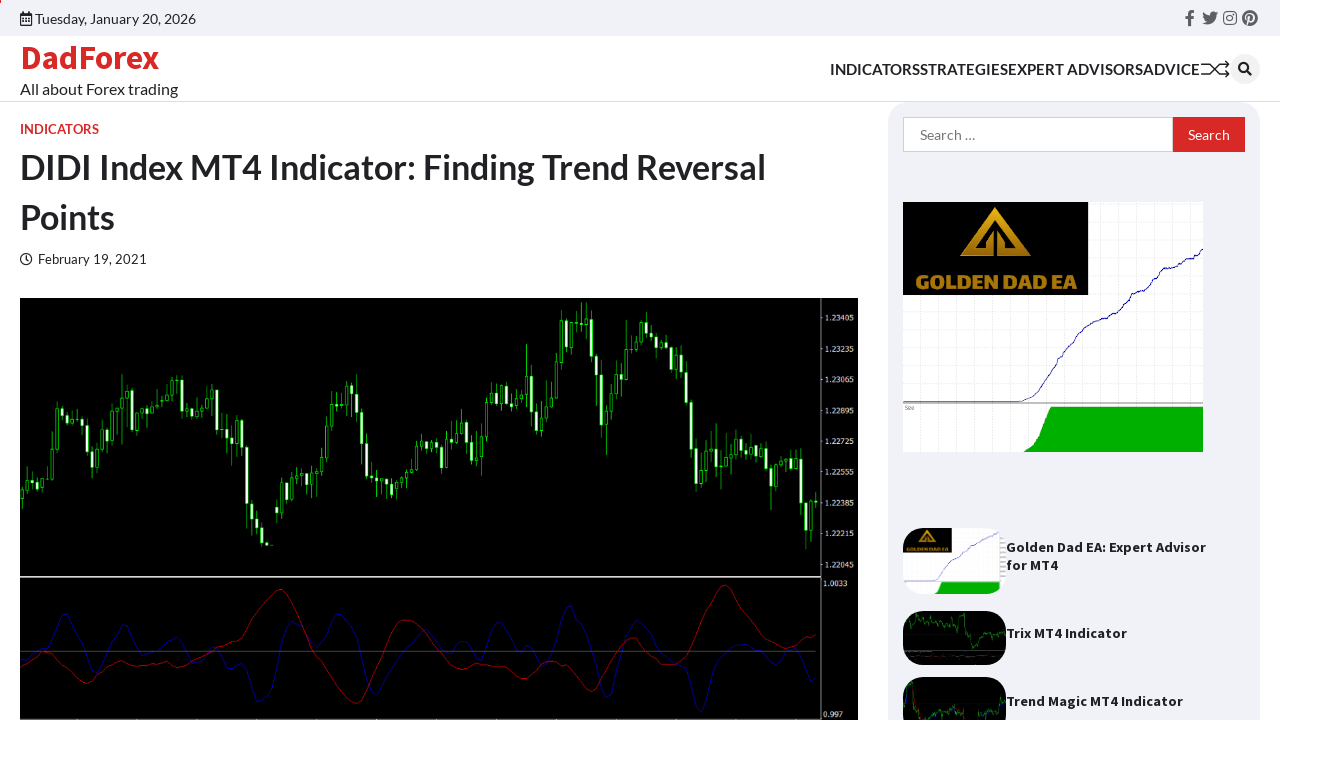

--- FILE ---
content_type: text/html; charset=UTF-8
request_url: https://dadforex.com/indicators/indicator-didi-index-for-finding-trend-reversal-points/
body_size: 19563
content:
<!doctype html>
<html lang="en-US">
<head>
	<meta charset="UTF-8">
	<meta name="viewport" content="width=device-width, initial-scale=1">
	<link rel="profile" href="https://gmpg.org/xfn/11">
	
	<meta name='robots' content='index, follow, max-image-preview:large, max-snippet:-1, max-video-preview:-1' />
	<style>img:is([sizes="auto" i], [sizes^="auto," i]) { contain-intrinsic-size: 3000px 1500px }</style>
	<!-- Google tag (gtag.js) consent mode dataLayer added by Site Kit -->
<script id="google_gtagjs-js-consent-mode-data-layer">
window.dataLayer = window.dataLayer || [];function gtag(){dataLayer.push(arguments);}
gtag('consent', 'default', {"ad_personalization":"denied","ad_storage":"denied","ad_user_data":"denied","analytics_storage":"denied","functionality_storage":"denied","security_storage":"denied","personalization_storage":"denied","region":["AT","BE","BG","CH","CY","CZ","DE","DK","EE","ES","FI","FR","GB","GR","HR","HU","IE","IS","IT","LI","LT","LU","LV","MT","NL","NO","PL","PT","RO","SE","SI","SK"],"wait_for_update":500});
window._googlesitekitConsentCategoryMap = {"statistics":["analytics_storage"],"marketing":["ad_storage","ad_user_data","ad_personalization"],"functional":["functionality_storage","security_storage"],"preferences":["personalization_storage"]};
window._googlesitekitConsents = {"ad_personalization":"denied","ad_storage":"denied","ad_user_data":"denied","analytics_storage":"denied","functionality_storage":"denied","security_storage":"denied","personalization_storage":"denied","region":["AT","BE","BG","CH","CY","CZ","DE","DK","EE","ES","FI","FR","GB","GR","HR","HU","IE","IS","IT","LI","LT","LU","LV","MT","NL","NO","PL","PT","RO","SE","SI","SK"],"wait_for_update":500};
</script>
<!-- End Google tag (gtag.js) consent mode dataLayer added by Site Kit -->

	<!-- This site is optimized with the Yoast SEO plugin v26.8 - https://yoast.com/product/yoast-seo-wordpress/ -->
	<title>DIDI Index MT4 Indicator: Finding Trend Reversal Points - DadForex</title>
	<meta name="description" content="Download DIDI Index MT4 indicator for free and learn how to use it in Forex trading." />
	<link rel="canonical" href="https://dadforex.com/indicators/indicator-didi-index-for-finding-trend-reversal-points/" />
	<meta property="og:locale" content="en_US" />
	<meta property="og:type" content="article" />
	<meta property="og:title" content="DIDI Index MT4 Indicator: Finding Trend Reversal Points - DadForex" />
	<meta property="og:description" content="Download DIDI Index MT4 indicator for free and learn how to use it in Forex trading." />
	<meta property="og:url" content="https://dadforex.com/indicators/indicator-didi-index-for-finding-trend-reversal-points/" />
	<meta property="og:site_name" content="DadForex" />
	<meta property="article:publisher" content="https://www.facebook.com/dadforex" />
	<meta property="article:published_time" content="2021-02-19T09:52:35+00:00" />
	<meta property="article:modified_time" content="2023-05-02T11:22:56+00:00" />
	<meta property="og:image" content="https://i0.wp.com/dadforex.com/wp-content/uploads/2021/02/DIDI-Index.png?fit=1343%2C680&ssl=1" />
	<meta property="og:image:width" content="1343" />
	<meta property="og:image:height" content="680" />
	<meta property="og:image:type" content="image/png" />
	<meta name="author" content="Dad" />
	<meta name="twitter:card" content="summary_large_image" />
	<meta name="twitter:creator" content="@DadforexC" />
	<meta name="twitter:site" content="@DadforexC" />
	<script type="application/ld+json" class="yoast-schema-graph">{"@context":"https://schema.org","@graph":[{"@type":"Article","@id":"https://dadforex.com/indicators/indicator-didi-index-for-finding-trend-reversal-points/#article","isPartOf":{"@id":"https://dadforex.com/indicators/indicator-didi-index-for-finding-trend-reversal-points/"},"author":{"name":"Dad","@id":"https://dadforex.com/#/schema/person/a0cdc0515d7ad3798db192458f509647"},"headline":"DIDI Index MT4 Indicator: Finding Trend Reversal Points","datePublished":"2021-02-19T09:52:35+00:00","dateModified":"2023-05-02T11:22:56+00:00","mainEntityOfPage":{"@id":"https://dadforex.com/indicators/indicator-didi-index-for-finding-trend-reversal-points/"},"wordCount":697,"image":{"@id":"https://dadforex.com/indicators/indicator-didi-index-for-finding-trend-reversal-points/#primaryimage"},"thumbnailUrl":"https://i0.wp.com/dadforex.com/wp-content/uploads/2021/02/DIDI-Index.png?fit=1343%2C680&ssl=1","keywords":["Oscillator Indicators"],"articleSection":["Indicators"],"inLanguage":"en-US"},{"@type":"WebPage","@id":"https://dadforex.com/indicators/indicator-didi-index-for-finding-trend-reversal-points/","url":"https://dadforex.com/indicators/indicator-didi-index-for-finding-trend-reversal-points/","name":"DIDI Index MT4 Indicator: Finding Trend Reversal Points - DadForex","isPartOf":{"@id":"https://dadforex.com/#website"},"primaryImageOfPage":{"@id":"https://dadforex.com/indicators/indicator-didi-index-for-finding-trend-reversal-points/#primaryimage"},"image":{"@id":"https://dadforex.com/indicators/indicator-didi-index-for-finding-trend-reversal-points/#primaryimage"},"thumbnailUrl":"https://i0.wp.com/dadforex.com/wp-content/uploads/2021/02/DIDI-Index.png?fit=1343%2C680&ssl=1","datePublished":"2021-02-19T09:52:35+00:00","dateModified":"2023-05-02T11:22:56+00:00","author":{"@id":"https://dadforex.com/#/schema/person/a0cdc0515d7ad3798db192458f509647"},"description":"Download DIDI Index MT4 indicator for free and learn how to use it in Forex trading.","breadcrumb":{"@id":"https://dadforex.com/indicators/indicator-didi-index-for-finding-trend-reversal-points/#breadcrumb"},"inLanguage":"en-US","potentialAction":[{"@type":"ReadAction","target":["https://dadforex.com/indicators/indicator-didi-index-for-finding-trend-reversal-points/"]}]},{"@type":"ImageObject","inLanguage":"en-US","@id":"https://dadforex.com/indicators/indicator-didi-index-for-finding-trend-reversal-points/#primaryimage","url":"https://i0.wp.com/dadforex.com/wp-content/uploads/2021/02/DIDI-Index.png?fit=1343%2C680&ssl=1","contentUrl":"https://i0.wp.com/dadforex.com/wp-content/uploads/2021/02/DIDI-Index.png?fit=1343%2C680&ssl=1","width":1343,"height":680,"caption":"DIDI Index MT4 indicator"},{"@type":"BreadcrumbList","@id":"https://dadforex.com/indicators/indicator-didi-index-for-finding-trend-reversal-points/#breadcrumb","itemListElement":[{"@type":"ListItem","position":1,"name":"Home","item":"https://dadforex.com/"},{"@type":"ListItem","position":2,"name":"DIDI Index MT4 Indicator: Finding Trend Reversal Points"}]},{"@type":"WebSite","@id":"https://dadforex.com/#website","url":"https://dadforex.com/","name":"DadForex","description":"All about Forex trading","potentialAction":[{"@type":"SearchAction","target":{"@type":"EntryPoint","urlTemplate":"https://dadforex.com/?s={search_term_string}"},"query-input":{"@type":"PropertyValueSpecification","valueRequired":true,"valueName":"search_term_string"}}],"inLanguage":"en-US"},{"@type":"Person","@id":"https://dadforex.com/#/schema/person/a0cdc0515d7ad3798db192458f509647","name":"Dad","sameAs":["http://dadforex.com"],"url":"https://dadforex.com/author/forexdad/"}]}</script>
	<!-- / Yoast SEO plugin. -->


<link rel='dns-prefetch' href='//www.googletagmanager.com' />
<link rel='dns-prefetch' href='//stats.wp.com' />
<link rel='dns-prefetch' href='//pagead2.googlesyndication.com' />
<link rel='preconnect' href='//c0.wp.com' />
<link rel='preconnect' href='//i0.wp.com' />
<link rel="alternate" type="application/rss+xml" title="DadForex &raquo; Feed" href="https://dadforex.com/feed/" />
<link rel="alternate" type="application/rss+xml" title="DadForex &raquo; Comments Feed" href="https://dadforex.com/comments/feed/" />
<link rel="alternate" type="application/rss+xml" title="DadForex &raquo; DIDI Index MT4 Indicator: Finding Trend Reversal Points Comments Feed" href="https://dadforex.com/indicators/indicator-didi-index-for-finding-trend-reversal-points/feed/" />
<script>
window._wpemojiSettings = {"baseUrl":"https:\/\/s.w.org\/images\/core\/emoji\/15.0.3\/72x72\/","ext":".png","svgUrl":"https:\/\/s.w.org\/images\/core\/emoji\/15.0.3\/svg\/","svgExt":".svg","source":{"concatemoji":"https:\/\/dadforex.com\/wp-includes\/js\/wp-emoji-release.min.js?ver=6.7.2"}};
/*! This file is auto-generated */
!function(i,n){var o,s,e;function c(e){try{var t={supportTests:e,timestamp:(new Date).valueOf()};sessionStorage.setItem(o,JSON.stringify(t))}catch(e){}}function p(e,t,n){e.clearRect(0,0,e.canvas.width,e.canvas.height),e.fillText(t,0,0);var t=new Uint32Array(e.getImageData(0,0,e.canvas.width,e.canvas.height).data),r=(e.clearRect(0,0,e.canvas.width,e.canvas.height),e.fillText(n,0,0),new Uint32Array(e.getImageData(0,0,e.canvas.width,e.canvas.height).data));return t.every(function(e,t){return e===r[t]})}function u(e,t,n){switch(t){case"flag":return n(e,"\ud83c\udff3\ufe0f\u200d\u26a7\ufe0f","\ud83c\udff3\ufe0f\u200b\u26a7\ufe0f")?!1:!n(e,"\ud83c\uddfa\ud83c\uddf3","\ud83c\uddfa\u200b\ud83c\uddf3")&&!n(e,"\ud83c\udff4\udb40\udc67\udb40\udc62\udb40\udc65\udb40\udc6e\udb40\udc67\udb40\udc7f","\ud83c\udff4\u200b\udb40\udc67\u200b\udb40\udc62\u200b\udb40\udc65\u200b\udb40\udc6e\u200b\udb40\udc67\u200b\udb40\udc7f");case"emoji":return!n(e,"\ud83d\udc26\u200d\u2b1b","\ud83d\udc26\u200b\u2b1b")}return!1}function f(e,t,n){var r="undefined"!=typeof WorkerGlobalScope&&self instanceof WorkerGlobalScope?new OffscreenCanvas(300,150):i.createElement("canvas"),a=r.getContext("2d",{willReadFrequently:!0}),o=(a.textBaseline="top",a.font="600 32px Arial",{});return e.forEach(function(e){o[e]=t(a,e,n)}),o}function t(e){var t=i.createElement("script");t.src=e,t.defer=!0,i.head.appendChild(t)}"undefined"!=typeof Promise&&(o="wpEmojiSettingsSupports",s=["flag","emoji"],n.supports={everything:!0,everythingExceptFlag:!0},e=new Promise(function(e){i.addEventListener("DOMContentLoaded",e,{once:!0})}),new Promise(function(t){var n=function(){try{var e=JSON.parse(sessionStorage.getItem(o));if("object"==typeof e&&"number"==typeof e.timestamp&&(new Date).valueOf()<e.timestamp+604800&&"object"==typeof e.supportTests)return e.supportTests}catch(e){}return null}();if(!n){if("undefined"!=typeof Worker&&"undefined"!=typeof OffscreenCanvas&&"undefined"!=typeof URL&&URL.createObjectURL&&"undefined"!=typeof Blob)try{var e="postMessage("+f.toString()+"("+[JSON.stringify(s),u.toString(),p.toString()].join(",")+"));",r=new Blob([e],{type:"text/javascript"}),a=new Worker(URL.createObjectURL(r),{name:"wpTestEmojiSupports"});return void(a.onmessage=function(e){c(n=e.data),a.terminate(),t(n)})}catch(e){}c(n=f(s,u,p))}t(n)}).then(function(e){for(var t in e)n.supports[t]=e[t],n.supports.everything=n.supports.everything&&n.supports[t],"flag"!==t&&(n.supports.everythingExceptFlag=n.supports.everythingExceptFlag&&n.supports[t]);n.supports.everythingExceptFlag=n.supports.everythingExceptFlag&&!n.supports.flag,n.DOMReady=!1,n.readyCallback=function(){n.DOMReady=!0}}).then(function(){return e}).then(function(){var e;n.supports.everything||(n.readyCallback(),(e=n.source||{}).concatemoji?t(e.concatemoji):e.wpemoji&&e.twemoji&&(t(e.twemoji),t(e.wpemoji)))}))}((window,document),window._wpemojiSettings);
</script>

<style id='wp-emoji-styles-inline-css'>

	img.wp-smiley, img.emoji {
		display: inline !important;
		border: none !important;
		box-shadow: none !important;
		height: 1em !important;
		width: 1em !important;
		margin: 0 0.07em !important;
		vertical-align: -0.1em !important;
		background: none !important;
		padding: 0 !important;
	}
</style>
<link rel='stylesheet' id='wp-block-library-css' href='https://c0.wp.com/c/6.7.2/wp-includes/css/dist/block-library/style.min.css' media='all' />
<style id='wp-block-library-theme-inline-css'>
.wp-block-audio :where(figcaption){color:#555;font-size:13px;text-align:center}.is-dark-theme .wp-block-audio :where(figcaption){color:#ffffffa6}.wp-block-audio{margin:0 0 1em}.wp-block-code{border:1px solid #ccc;border-radius:4px;font-family:Menlo,Consolas,monaco,monospace;padding:.8em 1em}.wp-block-embed :where(figcaption){color:#555;font-size:13px;text-align:center}.is-dark-theme .wp-block-embed :where(figcaption){color:#ffffffa6}.wp-block-embed{margin:0 0 1em}.blocks-gallery-caption{color:#555;font-size:13px;text-align:center}.is-dark-theme .blocks-gallery-caption{color:#ffffffa6}:root :where(.wp-block-image figcaption){color:#555;font-size:13px;text-align:center}.is-dark-theme :root :where(.wp-block-image figcaption){color:#ffffffa6}.wp-block-image{margin:0 0 1em}.wp-block-pullquote{border-bottom:4px solid;border-top:4px solid;color:currentColor;margin-bottom:1.75em}.wp-block-pullquote cite,.wp-block-pullquote footer,.wp-block-pullquote__citation{color:currentColor;font-size:.8125em;font-style:normal;text-transform:uppercase}.wp-block-quote{border-left:.25em solid;margin:0 0 1.75em;padding-left:1em}.wp-block-quote cite,.wp-block-quote footer{color:currentColor;font-size:.8125em;font-style:normal;position:relative}.wp-block-quote:where(.has-text-align-right){border-left:none;border-right:.25em solid;padding-left:0;padding-right:1em}.wp-block-quote:where(.has-text-align-center){border:none;padding-left:0}.wp-block-quote.is-large,.wp-block-quote.is-style-large,.wp-block-quote:where(.is-style-plain){border:none}.wp-block-search .wp-block-search__label{font-weight:700}.wp-block-search__button{border:1px solid #ccc;padding:.375em .625em}:where(.wp-block-group.has-background){padding:1.25em 2.375em}.wp-block-separator.has-css-opacity{opacity:.4}.wp-block-separator{border:none;border-bottom:2px solid;margin-left:auto;margin-right:auto}.wp-block-separator.has-alpha-channel-opacity{opacity:1}.wp-block-separator:not(.is-style-wide):not(.is-style-dots){width:100px}.wp-block-separator.has-background:not(.is-style-dots){border-bottom:none;height:1px}.wp-block-separator.has-background:not(.is-style-wide):not(.is-style-dots){height:2px}.wp-block-table{margin:0 0 1em}.wp-block-table td,.wp-block-table th{word-break:normal}.wp-block-table :where(figcaption){color:#555;font-size:13px;text-align:center}.is-dark-theme .wp-block-table :where(figcaption){color:#ffffffa6}.wp-block-video :where(figcaption){color:#555;font-size:13px;text-align:center}.is-dark-theme .wp-block-video :where(figcaption){color:#ffffffa6}.wp-block-video{margin:0 0 1em}:root :where(.wp-block-template-part.has-background){margin-bottom:0;margin-top:0;padding:1.25em 2.375em}
</style>
<link rel='stylesheet' id='mediaelement-css' href='https://c0.wp.com/c/6.7.2/wp-includes/js/mediaelement/mediaelementplayer-legacy.min.css' media='all' />
<link rel='stylesheet' id='wp-mediaelement-css' href='https://c0.wp.com/c/6.7.2/wp-includes/js/mediaelement/wp-mediaelement.min.css' media='all' />
<style id='jetpack-sharing-buttons-style-inline-css'>
.jetpack-sharing-buttons__services-list{display:flex;flex-direction:row;flex-wrap:wrap;gap:0;list-style-type:none;margin:5px;padding:0}.jetpack-sharing-buttons__services-list.has-small-icon-size{font-size:12px}.jetpack-sharing-buttons__services-list.has-normal-icon-size{font-size:16px}.jetpack-sharing-buttons__services-list.has-large-icon-size{font-size:24px}.jetpack-sharing-buttons__services-list.has-huge-icon-size{font-size:36px}@media print{.jetpack-sharing-buttons__services-list{display:none!important}}.editor-styles-wrapper .wp-block-jetpack-sharing-buttons{gap:0;padding-inline-start:0}ul.jetpack-sharing-buttons__services-list.has-background{padding:1.25em 2.375em}
</style>
<style id='classic-theme-styles-inline-css'>
/*! This file is auto-generated */
.wp-block-button__link{color:#fff;background-color:#32373c;border-radius:9999px;box-shadow:none;text-decoration:none;padding:calc(.667em + 2px) calc(1.333em + 2px);font-size:1.125em}.wp-block-file__button{background:#32373c;color:#fff;text-decoration:none}
</style>
<style id='global-styles-inline-css'>
:root{--wp--preset--aspect-ratio--square: 1;--wp--preset--aspect-ratio--4-3: 4/3;--wp--preset--aspect-ratio--3-4: 3/4;--wp--preset--aspect-ratio--3-2: 3/2;--wp--preset--aspect-ratio--2-3: 2/3;--wp--preset--aspect-ratio--16-9: 16/9;--wp--preset--aspect-ratio--9-16: 9/16;--wp--preset--color--black: #000000;--wp--preset--color--cyan-bluish-gray: #abb8c3;--wp--preset--color--white: #ffffff;--wp--preset--color--pale-pink: #f78da7;--wp--preset--color--vivid-red: #cf2e2e;--wp--preset--color--luminous-vivid-orange: #ff6900;--wp--preset--color--luminous-vivid-amber: #fcb900;--wp--preset--color--light-green-cyan: #7bdcb5;--wp--preset--color--vivid-green-cyan: #00d084;--wp--preset--color--pale-cyan-blue: #8ed1fc;--wp--preset--color--vivid-cyan-blue: #0693e3;--wp--preset--color--vivid-purple: #9b51e0;--wp--preset--gradient--vivid-cyan-blue-to-vivid-purple: linear-gradient(135deg,rgba(6,147,227,1) 0%,rgb(155,81,224) 100%);--wp--preset--gradient--light-green-cyan-to-vivid-green-cyan: linear-gradient(135deg,rgb(122,220,180) 0%,rgb(0,208,130) 100%);--wp--preset--gradient--luminous-vivid-amber-to-luminous-vivid-orange: linear-gradient(135deg,rgba(252,185,0,1) 0%,rgba(255,105,0,1) 100%);--wp--preset--gradient--luminous-vivid-orange-to-vivid-red: linear-gradient(135deg,rgba(255,105,0,1) 0%,rgb(207,46,46) 100%);--wp--preset--gradient--very-light-gray-to-cyan-bluish-gray: linear-gradient(135deg,rgb(238,238,238) 0%,rgb(169,184,195) 100%);--wp--preset--gradient--cool-to-warm-spectrum: linear-gradient(135deg,rgb(74,234,220) 0%,rgb(151,120,209) 20%,rgb(207,42,186) 40%,rgb(238,44,130) 60%,rgb(251,105,98) 80%,rgb(254,248,76) 100%);--wp--preset--gradient--blush-light-purple: linear-gradient(135deg,rgb(255,206,236) 0%,rgb(152,150,240) 100%);--wp--preset--gradient--blush-bordeaux: linear-gradient(135deg,rgb(254,205,165) 0%,rgb(254,45,45) 50%,rgb(107,0,62) 100%);--wp--preset--gradient--luminous-dusk: linear-gradient(135deg,rgb(255,203,112) 0%,rgb(199,81,192) 50%,rgb(65,88,208) 100%);--wp--preset--gradient--pale-ocean: linear-gradient(135deg,rgb(255,245,203) 0%,rgb(182,227,212) 50%,rgb(51,167,181) 100%);--wp--preset--gradient--electric-grass: linear-gradient(135deg,rgb(202,248,128) 0%,rgb(113,206,126) 100%);--wp--preset--gradient--midnight: linear-gradient(135deg,rgb(2,3,129) 0%,rgb(40,116,252) 100%);--wp--preset--font-size--small: 13px;--wp--preset--font-size--medium: 20px;--wp--preset--font-size--large: 36px;--wp--preset--font-size--x-large: 42px;--wp--preset--spacing--20: 0.44rem;--wp--preset--spacing--30: 0.67rem;--wp--preset--spacing--40: 1rem;--wp--preset--spacing--50: 1.5rem;--wp--preset--spacing--60: 2.25rem;--wp--preset--spacing--70: 3.38rem;--wp--preset--spacing--80: 5.06rem;--wp--preset--shadow--natural: 6px 6px 9px rgba(0, 0, 0, 0.2);--wp--preset--shadow--deep: 12px 12px 50px rgba(0, 0, 0, 0.4);--wp--preset--shadow--sharp: 6px 6px 0px rgba(0, 0, 0, 0.2);--wp--preset--shadow--outlined: 6px 6px 0px -3px rgba(255, 255, 255, 1), 6px 6px rgba(0, 0, 0, 1);--wp--preset--shadow--crisp: 6px 6px 0px rgba(0, 0, 0, 1);}:where(.is-layout-flex){gap: 0.5em;}:where(.is-layout-grid){gap: 0.5em;}body .is-layout-flex{display: flex;}.is-layout-flex{flex-wrap: wrap;align-items: center;}.is-layout-flex > :is(*, div){margin: 0;}body .is-layout-grid{display: grid;}.is-layout-grid > :is(*, div){margin: 0;}:where(.wp-block-columns.is-layout-flex){gap: 2em;}:where(.wp-block-columns.is-layout-grid){gap: 2em;}:where(.wp-block-post-template.is-layout-flex){gap: 1.25em;}:where(.wp-block-post-template.is-layout-grid){gap: 1.25em;}.has-black-color{color: var(--wp--preset--color--black) !important;}.has-cyan-bluish-gray-color{color: var(--wp--preset--color--cyan-bluish-gray) !important;}.has-white-color{color: var(--wp--preset--color--white) !important;}.has-pale-pink-color{color: var(--wp--preset--color--pale-pink) !important;}.has-vivid-red-color{color: var(--wp--preset--color--vivid-red) !important;}.has-luminous-vivid-orange-color{color: var(--wp--preset--color--luminous-vivid-orange) !important;}.has-luminous-vivid-amber-color{color: var(--wp--preset--color--luminous-vivid-amber) !important;}.has-light-green-cyan-color{color: var(--wp--preset--color--light-green-cyan) !important;}.has-vivid-green-cyan-color{color: var(--wp--preset--color--vivid-green-cyan) !important;}.has-pale-cyan-blue-color{color: var(--wp--preset--color--pale-cyan-blue) !important;}.has-vivid-cyan-blue-color{color: var(--wp--preset--color--vivid-cyan-blue) !important;}.has-vivid-purple-color{color: var(--wp--preset--color--vivid-purple) !important;}.has-black-background-color{background-color: var(--wp--preset--color--black) !important;}.has-cyan-bluish-gray-background-color{background-color: var(--wp--preset--color--cyan-bluish-gray) !important;}.has-white-background-color{background-color: var(--wp--preset--color--white) !important;}.has-pale-pink-background-color{background-color: var(--wp--preset--color--pale-pink) !important;}.has-vivid-red-background-color{background-color: var(--wp--preset--color--vivid-red) !important;}.has-luminous-vivid-orange-background-color{background-color: var(--wp--preset--color--luminous-vivid-orange) !important;}.has-luminous-vivid-amber-background-color{background-color: var(--wp--preset--color--luminous-vivid-amber) !important;}.has-light-green-cyan-background-color{background-color: var(--wp--preset--color--light-green-cyan) !important;}.has-vivid-green-cyan-background-color{background-color: var(--wp--preset--color--vivid-green-cyan) !important;}.has-pale-cyan-blue-background-color{background-color: var(--wp--preset--color--pale-cyan-blue) !important;}.has-vivid-cyan-blue-background-color{background-color: var(--wp--preset--color--vivid-cyan-blue) !important;}.has-vivid-purple-background-color{background-color: var(--wp--preset--color--vivid-purple) !important;}.has-black-border-color{border-color: var(--wp--preset--color--black) !important;}.has-cyan-bluish-gray-border-color{border-color: var(--wp--preset--color--cyan-bluish-gray) !important;}.has-white-border-color{border-color: var(--wp--preset--color--white) !important;}.has-pale-pink-border-color{border-color: var(--wp--preset--color--pale-pink) !important;}.has-vivid-red-border-color{border-color: var(--wp--preset--color--vivid-red) !important;}.has-luminous-vivid-orange-border-color{border-color: var(--wp--preset--color--luminous-vivid-orange) !important;}.has-luminous-vivid-amber-border-color{border-color: var(--wp--preset--color--luminous-vivid-amber) !important;}.has-light-green-cyan-border-color{border-color: var(--wp--preset--color--light-green-cyan) !important;}.has-vivid-green-cyan-border-color{border-color: var(--wp--preset--color--vivid-green-cyan) !important;}.has-pale-cyan-blue-border-color{border-color: var(--wp--preset--color--pale-cyan-blue) !important;}.has-vivid-cyan-blue-border-color{border-color: var(--wp--preset--color--vivid-cyan-blue) !important;}.has-vivid-purple-border-color{border-color: var(--wp--preset--color--vivid-purple) !important;}.has-vivid-cyan-blue-to-vivid-purple-gradient-background{background: var(--wp--preset--gradient--vivid-cyan-blue-to-vivid-purple) !important;}.has-light-green-cyan-to-vivid-green-cyan-gradient-background{background: var(--wp--preset--gradient--light-green-cyan-to-vivid-green-cyan) !important;}.has-luminous-vivid-amber-to-luminous-vivid-orange-gradient-background{background: var(--wp--preset--gradient--luminous-vivid-amber-to-luminous-vivid-orange) !important;}.has-luminous-vivid-orange-to-vivid-red-gradient-background{background: var(--wp--preset--gradient--luminous-vivid-orange-to-vivid-red) !important;}.has-very-light-gray-to-cyan-bluish-gray-gradient-background{background: var(--wp--preset--gradient--very-light-gray-to-cyan-bluish-gray) !important;}.has-cool-to-warm-spectrum-gradient-background{background: var(--wp--preset--gradient--cool-to-warm-spectrum) !important;}.has-blush-light-purple-gradient-background{background: var(--wp--preset--gradient--blush-light-purple) !important;}.has-blush-bordeaux-gradient-background{background: var(--wp--preset--gradient--blush-bordeaux) !important;}.has-luminous-dusk-gradient-background{background: var(--wp--preset--gradient--luminous-dusk) !important;}.has-pale-ocean-gradient-background{background: var(--wp--preset--gradient--pale-ocean) !important;}.has-electric-grass-gradient-background{background: var(--wp--preset--gradient--electric-grass) !important;}.has-midnight-gradient-background{background: var(--wp--preset--gradient--midnight) !important;}.has-small-font-size{font-size: var(--wp--preset--font-size--small) !important;}.has-medium-font-size{font-size: var(--wp--preset--font-size--medium) !important;}.has-large-font-size{font-size: var(--wp--preset--font-size--large) !important;}.has-x-large-font-size{font-size: var(--wp--preset--font-size--x-large) !important;}
:where(.wp-block-post-template.is-layout-flex){gap: 1.25em;}:where(.wp-block-post-template.is-layout-grid){gap: 1.25em;}
:where(.wp-block-columns.is-layout-flex){gap: 2em;}:where(.wp-block-columns.is-layout-grid){gap: 2em;}
:root :where(.wp-block-pullquote){font-size: 1.5em;line-height: 1.6;}
</style>
<link rel='stylesheet' id='cmplz-general-css' href='https://dadforex.com/wp-content/plugins/complianz-gdpr/assets/css/cookieblocker.min.css?ver=1734873781' media='all' />
<link rel='stylesheet' id='flash-news-slick-style-css' href='https://dadforex.com/wp-content/themes/flash-news/assets/css/slick.min.css?ver=1.8.1' media='all' />
<link rel='stylesheet' id='flash-news-fontawesome-style-css' href='https://dadforex.com/wp-content/themes/flash-news/assets/css/fontawesome.min.css?ver=5.15.4' media='all' />
<link rel='stylesheet' id='flash-news-google-fonts-css' href='https://dadforex.com/wp-content/fonts/d384c71fc9bb089fcc6fd023b5d6bc75.css' media='all' />
<link rel='stylesheet' id='flash-news-style-css' href='https://dadforex.com/wp-content/themes/flash-news/style.css?ver=1.0.0' media='all' />
<style id='flash-news-style-inline-css'>

    /* Color */
    :root {
        --header-text-color: #d82926;
    }
    
    /* Typograhpy */
    :root {
        --font-heading: "Source Sans Pro", serif;
        --font-main: -apple-system, BlinkMacSystemFont,"Lato", "Segoe UI", Roboto, Oxygen-Sans, Ubuntu, Cantarell, "Helvetica Neue", sans-serif;
    }

    body,
	button, input, select, optgroup, textarea {
        font-family: "Lato", serif;
	}

	.site-title a {
        font-family: "Source Sans Pro", serif;
	}
    
	.site-description {
        font-family: "Lato", serif;
	}
    
</style>
<link rel='stylesheet' id='sharedaddy-css' href='https://c0.wp.com/p/jetpack/15.4/modules/sharedaddy/sharing.css' media='all' />
<link rel='stylesheet' id='social-logos-css' href='https://c0.wp.com/p/jetpack/15.4/_inc/social-logos/social-logos.min.css' media='all' />
<script src="https://c0.wp.com/c/6.7.2/wp-includes/js/jquery/jquery.min.js" id="jquery-core-js"></script>
<script src="https://c0.wp.com/c/6.7.2/wp-includes/js/jquery/jquery-migrate.min.js" id="jquery-migrate-js"></script>

<!-- Google tag (gtag.js) snippet added by Site Kit -->
<!-- Google Analytics snippet added by Site Kit -->
<script src="https://www.googletagmanager.com/gtag/js?id=G-9YF2S26F1G" id="google_gtagjs-js" async></script>
<script id="google_gtagjs-js-after">
window.dataLayer = window.dataLayer || [];function gtag(){dataLayer.push(arguments);}
gtag("set","linker",{"domains":["dadforex.com"]});
gtag("js", new Date());
gtag("set", "developer_id.dZTNiMT", true);
gtag("config", "G-9YF2S26F1G");
</script>
<link rel="https://api.w.org/" href="https://dadforex.com/wp-json/" /><link rel="alternate" title="JSON" type="application/json" href="https://dadforex.com/wp-json/wp/v2/posts/564" /><link rel="EditURI" type="application/rsd+xml" title="RSD" href="https://dadforex.com/xmlrpc.php?rsd" />
<meta name="generator" content="WordPress 6.7.2" />
<link rel='shortlink' href='https://dadforex.com/?p=564' />
<link rel="alternate" title="oEmbed (JSON)" type="application/json+oembed" href="https://dadforex.com/wp-json/oembed/1.0/embed?url=https%3A%2F%2Fdadforex.com%2Findicators%2Findicator-didi-index-for-finding-trend-reversal-points%2F" />
<link rel="alternate" title="oEmbed (XML)" type="text/xml+oembed" href="https://dadforex.com/wp-json/oembed/1.0/embed?url=https%3A%2F%2Fdadforex.com%2Findicators%2Findicator-didi-index-for-finding-trend-reversal-points%2F&#038;format=xml" />
<meta name="generator" content="Site Kit by Google 1.170.0" />	<style>img#wpstats{display:none}</style>
					<style>.cmplz-hidden {
					display: none !important;
				}</style><link rel="pingback" href="https://dadforex.com/xmlrpc.php">
<style type="text/css" id="breadcrumb-trail-css">.trail-items li::after {content: "/";}</style>

<!-- Google AdSense meta tags added by Site Kit -->
<meta name="google-adsense-platform-account" content="ca-host-pub-2644536267352236">
<meta name="google-adsense-platform-domain" content="sitekit.withgoogle.com">
<!-- End Google AdSense meta tags added by Site Kit -->

<!-- Google AdSense snippet added by Site Kit -->
<script async src="https://pagead2.googlesyndication.com/pagead/js/adsbygoogle.js?client=ca-pub-4858496143564360&amp;host=ca-host-pub-2644536267352236" crossorigin="anonymous"></script>

<!-- End Google AdSense snippet added by Site Kit -->
		<style id="wp-custom-css">
			.post-author
{display: none;}

@media only screen and (max-width: 767px) {
  html, body {
    max-width: 100%;
    overflow-x: hidden;
  }
}

img {
  max-width: 100%;
  height: auto;
}		</style>
		</head>

<body class="post-template-default single single-post postid-564 single-format-standard wp-embed-responsive right-sidebar light-theme">
		<div class="ascendoor-page-progress"></div>
	<div id="page" class="site ascendoor-site-wrapper">

		<header id="masthead" class="site-header">
										<div class="top-header-part">
					<div class="ascendoor-wrapper">
						<div class="top-header-wrapper">
							<div class="top-header-left">
								<div class="date-wrap">
									<i class="far fa-calendar-alt"></i>
									<span>Tuesday, January 20, 2026</span>
								</div>
							</div>
							<div class="top-header-right">
								<div class="social-icons">
									<div class="menu-social-menu-container"><ul id="menu-social-menu" class="menu social-links"><li id="menu-item-1282" class="menu-item menu-item-type-custom menu-item-object-custom menu-item-1282"><a href="https://www.facebook.com/dadforex"><span class="screen-reader-text">Facebook</span></a></li>
<li id="menu-item-1283" class="menu-item menu-item-type-custom menu-item-object-custom menu-item-1283"><a href="https://twitter.com/DadforexC"><span class="screen-reader-text">Twitter</span></a></li>
<li id="menu-item-1284" class="menu-item menu-item-type-custom menu-item-object-custom menu-item-1284"><a href="https://www.instagram.com/dadforex/"><span class="screen-reader-text">Instagram</span></a></li>
<li id="menu-item-1285" class="menu-item menu-item-type-custom menu-item-object-custom menu-item-1285"><a href="https://www.pinterest.com/dadforex/"><span class="screen-reader-text">Pinterest</span></a></li>
</ul></div>								</div>
							</div>
						</div>
					</div>
				</div>
						<div class="middle-bottom-header " style="background-image: url('')">
				<div class="middle-header-part">
					<div class="ascendoor-wrapper">
						<div class="middle-header-wrapper">
							<div class="site-branding">
																<div class="site-identity">
																			<p class="site-title"><a href="https://dadforex.com/" rel="home">DadForex</a></p>
																				<p class="site-description">All about Forex trading</p>
																		</div>
							</div><!-- .site-branding -->
							<div class="middle-header-navigation">
								<div class="navigation-part">
									<nav id="site-navigation" class="main-navigation">
										<button class="menu-toggle" aria-controls="primary-menu" aria-expanded="false">
											<span></span>
											<span></span>
											<span></span>
										</button>
										<div class="main-navigation-links">
											<div class="menu-primary-container"><ul id="menu-primary" class="menu"><li id="menu-item-1277" class="menu-item menu-item-type-taxonomy menu-item-object-category current-post-ancestor current-menu-parent current-post-parent menu-item-1277"><a href="https://dadforex.com/category/indicators/">Indicators</a></li>
<li id="menu-item-1278" class="menu-item menu-item-type-taxonomy menu-item-object-category menu-item-1278"><a href="https://dadforex.com/category/strategies/">Strategies</a></li>
<li id="menu-item-1279" class="menu-item menu-item-type-taxonomy menu-item-object-category menu-item-1279"><a href="https://dadforex.com/category/expert-advisors/">Expert Advisors</a></li>
<li id="menu-item-1280" class="menu-item menu-item-type-taxonomy menu-item-object-category menu-item-1280"><a href="https://dadforex.com/category/advice/">Advice</a></li>
</ul></div>										</div>
									</nav><!-- #site-navigation -->
								</div>
								<div class="bottom-header-right-part">
									<div class="ramdom-post">
																						<a href="https://dadforex.com/indicators/divergence-indicator-super-stochastic-da-tt/" data-title="View Random Post">
													<svg xmlns="http://www.w3.org/2000/svg" x="0px" y="0px" viewBox="0 0 100 100">
														<polyline class="line arrow-end top" points="5.6,34.2 33.2,34.4 65.6,66.8 93.4,66.3 "/>
														<polyline class="line arrow-end bottom" points="5.6,66.8 33.2,66.6 65.6,34.2 93.4,34.7 "/>
														<polyline class="line" points="85.9,24.5 95.4,34.2 86.6,43.5 "/>
														<polyline class="line" points="85.9,56.5 95.4,66.2 86.6,75.5 "/>
													</svg>
												</a>
																					</div>
									<div class="header-search">
										<div class="header-search-wrap">
											<a href="#" title="Search" class="header-search-icon">
												<i class="fa fa-search"></i>
											</a>
											<div class="header-search-form">
												<form role="search" method="get" class="search-form" action="https://dadforex.com/">
				<label>
					<span class="screen-reader-text">Search for:</span>
					<input type="search" class="search-field" placeholder="Search &hellip;" value="" name="s" />
				</label>
				<input type="submit" class="search-submit" value="Search" />
			</form>											</div>
										</div>
									</div>
								</div>
							</div>
						</div>
					</div>
				</div>
			</div>
		</header><!-- #masthead -->

			<div id="content" class="site-content">
			<div class="ascendoor-wrapper">
				<div class="ascendoor-page">
				<main id="primary" class="site-main">

	
<article id="post-564" class="post-564 post type-post status-publish format-standard has-post-thumbnail hentry category-indicators tag-oscillator-indicators">
	<div class="mag-post-single">
		<div class="mag-post-detail">
						<div class="mag-post-category">
				<a href="https://dadforex.com/category/indicators/">Indicators</a>			</div>
						<header class="entry-header">
				<h1 class="entry-title">DIDI Index MT4 Indicator: Finding Trend Reversal Points</h1>					<div class="mag-post-meta">
						<span class="post-date"><a href="https://dadforex.com/indicators/indicator-didi-index-for-finding-trend-reversal-points/" rel="bookmark"><i class="far fa-clock"></i><time class="entry-date published" datetime="2021-02-19T09:52:35+00:00">February 19, 2021</time><time class="updated" datetime="2023-05-02T11:22:56+00:00">May 2, 2023</time></a></span>					</div>
							</header><!-- .entry-header -->
		</div>
		
			<div class="post-thumbnail">
				<img width="1343" height="680" src="https://dadforex.com/wp-content/uploads/2021/02/DIDI-Index.png" class="attachment-post-thumbnail size-post-thumbnail wp-post-image" alt="DIDI Index MT4 indicator" decoding="async" fetchpriority="high" srcset="https://i0.wp.com/dadforex.com/wp-content/uploads/2021/02/DIDI-Index.png?w=1343&amp;ssl=1 1343w, https://i0.wp.com/dadforex.com/wp-content/uploads/2021/02/DIDI-Index.png?resize=300%2C152&amp;ssl=1 300w, https://i0.wp.com/dadforex.com/wp-content/uploads/2021/02/DIDI-Index.png?resize=1024%2C518&amp;ssl=1 1024w, https://i0.wp.com/dadforex.com/wp-content/uploads/2021/02/DIDI-Index.png?resize=768%2C389&amp;ssl=1 768w, https://i0.wp.com/dadforex.com/wp-content/uploads/2021/02/DIDI-Index.png?w=1280&amp;ssl=1 1280w" sizes="(max-width: 1343px) 100vw, 1343px" />			</div><!-- .post-thumbnail -->

				<div class="entry-content">
			
<p>The DIDI Index MT4 Indicator is a simple yet effective forex trading tool that aims to help traders identify price reversal points at their early stages. Developed by Brazilian analyst Odir Aguiar, also known as Didi, this indicator is based on three moving averages called Didi needles. In this article, we will explore the features, advantages, and applications of the DIDI Index MT4 Indicator, and how it can help traders optimize their trading strategies.</p>



<h2 class="wp-block-heading">Features of the DIDI Index MT4 Indicator</h2>



<p>The DIDI Index indicator is characterized by its simplicity and effectiveness. Here are some key features:</p>



<ol class="wp-block-list">
<li>Three Moving Averages: The DIDI Index indicator consists of three lines, displayed below the main price chart. The red line represents the long (Longa) moving average, the blue line represents the short (Curta) moving average, and the gray line represents a moving average with a constant value of one.</li>



<li>Moving Average Intersections: The primary signals generated by the DIDI Index indicator are based on the intersection of the red and blue moving averages. These intersections indicate potential price reversals, providing traders with entry signals.</li>



<li>Compatibility: The DIDI Index MT4 Indicator is designed to work seamlessly with the MetaTrader 4 trading platform, which is widely used by traders worldwide. This compatibility ensures that traders can easily integrate the DIDI Index indicator into their existing trading setup.</li>
</ol>



<h2 class="wp-block-heading">Advantages of the DIDI Index MT4 Indicator</h2>



<p>The DIDI Index MT4 Indicator offers several advantages to traders, making it an appealing choice for those looking to enhance their trading strategies:</p>



<ol class="wp-block-list">
<li>Easy-to-Interpret Signals: The intersection of the moving averages provides clear and easy-to-understand buy and sell signals, simplifying the decision-making process for traders.</li>



<li>Early Detection of Price Reversals: By focusing on the very beginning of price reversals, the DIDI Index indicator allows traders to capitalize on potential market shifts more effectively.</li>



<li>Accurate Trading Signals: The DIDI Index indicator generates fairly accurate trading signals, particularly during strong trend movements. When used in conjunction with other forex filters, it can further increase the accuracy of entry signals.</li>
</ol>



<h2 class="wp-block-heading">How to Use the DIDI Index Indicator in Trading</h2>



<p>Since the DIDI Index indicator consists of moving averages, their intersection is used as an entry signal.</p>



<ul class="wp-block-list">
<li><strong>Buy signal</strong></li>
</ul>



<p>The blue line crosses the red line from the bottom up, the crossing should occur as close to the gray line as possible, it is even better to wait for it to cross. Enter a position at the open of the next candle.</p>



<ul class="wp-block-list">
<li><strong>Sell ​​signal</strong> </li>
</ul>



<p>The red line crosses the blue line from the bottom up, the crossing should occur as close as possible to the gray line and it is desirable to wait for it to cross. Enter a position at the open of the next candle.</p>



<h2 class="wp-block-heading">Applications of the DIDI Index MT4 Indicator</h2>



<p>The DIDI Index MT4 Indicator can be applied to various trading strategies and timeframes, making it a versatile tool for any trader. Some possible applications include:</p>



<ol class="wp-block-list">
<li>Trend Trading: The DIDI Index indicator can help traders identify potential trend reversals, enabling them to enter and exit trades at the most opportune times.</li>



<li>Swing Trading: By providing early detection of price reversals, the DIDI Index indicator can assist swing traders in identifying entry and exit points with improved accuracy.</li>



<li>Filtered Trading Strategies: When used in combination with other <a href="https://dadforex.com/category/indicators/" target="_blank" rel="noreferrer noopener">MT4 indicators</a>, the DIDI Index indicator can reduce false entries and increase the accuracy of market entry signals.</li>
</ol>



<h3 class="wp-block-heading">Conclusion</h3>



<p>The DIDI Index MT4 Indicator is a simple yet effective forex trading tool that helps traders identify price reversal points early, allowing them to make more informed trading decisions. With its easy-to-interpret signals, early detection of price reversals, and compatibility with the MetaTrader 4 platform, the DIDI Index indicator is a valuable addition to any trader&#8217;s toolkit. Whether used in trend trading, swing trading, or filtered trading strategies, the DIDI Index indicator has the potential to enhance the efficiency and success of your forex trading endeavors.</p>



<p><strong>Features of DIDI Index MT4 indicator</strong><strong></strong></p>



<ul class="wp-block-list">
<li>Platform: Metatrader 4</li>



<li>Ability to change settings: Yes</li>



<li>Timeframe: any from 1 Minute to Daily</li>



<li>Currency pairs: any</li>
</ul>



<p><strong>In Didi_Index.zip file you will find:</strong></p>



<ul class="wp-block-list">
<li>Didi_Index.ex4</li>
</ul>



<p>Download <strong>DIDI Index</strong> MT4 indicator for free:</p>


<div class="wp-block-image">
<figure class="aligncenter size-large"><a href="https://dadforex.com/files/indicators/Didi_Index.zip" target="_blank" rel="noopener"><img data-recalc-dims="1" decoding="async" width="217" height="66" src="https://i0.wp.com/dadforex.com/wp-content/uploads/2020/09/button_download.png?resize=217%2C66&#038;ssl=1" alt="Download indicator" class="wp-image-32"/></a></figure></div><div class="sharedaddy sd-sharing-enabled"><div class="robots-nocontent sd-block sd-social sd-social-icon sd-sharing"><h3 class="sd-title">Share this:</h3><div class="sd-content"><ul><li class="share-twitter"><a rel="nofollow noopener noreferrer"
				data-shared="sharing-twitter-564"
				class="share-twitter sd-button share-icon no-text"
				href="https://dadforex.com/indicators/indicator-didi-index-for-finding-trend-reversal-points/?share=twitter"
				target="_blank"
				aria-labelledby="sharing-twitter-564"
				>
				<span id="sharing-twitter-564" hidden>Click to share on X (Opens in new window)</span>
				<span>X</span>
			</a></li><li class="share-facebook"><a rel="nofollow noopener noreferrer"
				data-shared="sharing-facebook-564"
				class="share-facebook sd-button share-icon no-text"
				href="https://dadforex.com/indicators/indicator-didi-index-for-finding-trend-reversal-points/?share=facebook"
				target="_blank"
				aria-labelledby="sharing-facebook-564"
				>
				<span id="sharing-facebook-564" hidden>Click to share on Facebook (Opens in new window)</span>
				<span>Facebook</span>
			</a></li><li class="share-pinterest"><a rel="nofollow noopener noreferrer"
				data-shared="sharing-pinterest-564"
				class="share-pinterest sd-button share-icon no-text"
				href="https://dadforex.com/indicators/indicator-didi-index-for-finding-trend-reversal-points/?share=pinterest"
				target="_blank"
				aria-labelledby="sharing-pinterest-564"
				>
				<span id="sharing-pinterest-564" hidden>Click to share on Pinterest (Opens in new window)</span>
				<span>Pinterest</span>
			</a></li><li class="share-jetpack-whatsapp"><a rel="nofollow noopener noreferrer"
				data-shared="sharing-whatsapp-564"
				class="share-jetpack-whatsapp sd-button share-icon no-text"
				href="https://dadforex.com/indicators/indicator-didi-index-for-finding-trend-reversal-points/?share=jetpack-whatsapp"
				target="_blank"
				aria-labelledby="sharing-whatsapp-564"
				>
				<span id="sharing-whatsapp-564" hidden>Click to share on WhatsApp (Opens in new window)</span>
				<span>WhatsApp</span>
			</a></li><li class="share-email"><a rel="nofollow noopener noreferrer" data-shared="sharing-email-564" class="share-email sd-button share-icon no-text" href="/cdn-cgi/l/email-protection#[base64]" target="_blank" aria-labelledby="sharing-email-564" data-email-share-error-title="Do you have email set up?" data-email-share-error-text="If you&#039;re having problems sharing via email, you might not have email set up for your browser. You may need to create a new email yourself." data-email-share-nonce="ec218b5420" data-email-share-track-url="https://dadforex.com/indicators/indicator-didi-index-for-finding-trend-reversal-points/?share=email">
				<span id="sharing-email-564" hidden>Click to email a link to a friend (Opens in new window)</span>
				<span>Email</span>
			</a></li><li class="share-end"></li></ul></div></div></div>		</div><!-- .entry-content -->
	</div>


	<footer class="entry-footer">
		<span class="tags-links">Tagged <a href="https://dadforex.com/tag/oscillator-indicators/" rel="tag">Oscillator Indicators</a></span>	</footer><!-- .entry-footer -->
</article><!-- #post-564 -->

	<nav class="navigation post-navigation" aria-label="Posts">
		<h2 class="screen-reader-text">Post navigation</h2>
		<div class="nav-links"><div class="nav-previous"><a href="https://dadforex.com/indicators/tsi-macd-indicator-advanced-oscillator/" rel="prev"><span>&#10229;</span> <span class="nav-title">TSI MACD MT4 Indicator: Advanced Oscillator</span></a></div><div class="nav-next"><a href="https://dadforex.com/indicators/pricepatterns-indicator-automatic-display-of-price-patterns-on-the-chart/" rel="next"><span class="nav-title">PricePatterns MT4 Indicator: Automatic Display of Chart Patterns</span> <span>&#10230;</span></a></div></div>
	</nav>				<div class="related-posts">
											<h2>Related Posts</h2>
						<div class="magazine-archive-layout grid-layout grid-column-3">
															<article id="post-1018" class="post-1018 post type-post status-publish format-standard has-post-thumbnail hentry category-indicators tag-oscillator-indicators tag-trend-indicators">
									<div class="mag-post-single">
										<div class="mag-post-img">
											
			<div class="post-thumbnail">
				<img width="1317" height="691" src="https://dadforex.com/wp-content/uploads/2021/09/MACD-Elder-Impulse-Max.png" class="attachment-post-thumbnail size-post-thumbnail wp-post-image" alt="MACD Elder Impulse Max MT4 indicator" decoding="async" srcset="https://i0.wp.com/dadforex.com/wp-content/uploads/2021/09/MACD-Elder-Impulse-Max.png?w=1317&amp;ssl=1 1317w, https://i0.wp.com/dadforex.com/wp-content/uploads/2021/09/MACD-Elder-Impulse-Max.png?resize=300%2C157&amp;ssl=1 300w, https://i0.wp.com/dadforex.com/wp-content/uploads/2021/09/MACD-Elder-Impulse-Max.png?resize=1024%2C537&amp;ssl=1 1024w, https://i0.wp.com/dadforex.com/wp-content/uploads/2021/09/MACD-Elder-Impulse-Max.png?resize=768%2C403&amp;ssl=1 768w" sizes="(max-width: 1317px) 100vw, 1317px" />			</div><!-- .post-thumbnail -->

												</div>
										<div class="mag-post-detail">
											<h5 class="entry-title mag-post-title"><a href="https://dadforex.com/indicators/indicator-macd-elder-impulse-max-elders-impulse-system-in-action/" rel="bookmark">MACD Elder Impulse Max MT4 Indicator: Elder&#8217;s Impulse System in Action</a></h5>											<div class="mag-post-excerpt">
												<p>Download MACD Elder Impulse Max MT4 indicator for free and learn how to use it effectively in forex trading.</p>
<div class="sharedaddy sd-sharing-enabled"><div class="robots-nocontent sd-block sd-social sd-social-icon sd-sharing"><h3 class="sd-title">Share this:</h3><div class="sd-content"><ul><li class="share-twitter"><a rel="nofollow noopener noreferrer"
				data-shared="sharing-twitter-1018"
				class="share-twitter sd-button share-icon no-text"
				href="https://dadforex.com/indicators/indicator-macd-elder-impulse-max-elders-impulse-system-in-action/?share=twitter"
				target="_blank"
				aria-labelledby="sharing-twitter-1018"
				>
				<span id="sharing-twitter-1018" hidden>Click to share on X (Opens in new window)</span>
				<span>X</span>
			</a></li><li class="share-facebook"><a rel="nofollow noopener noreferrer"
				data-shared="sharing-facebook-1018"
				class="share-facebook sd-button share-icon no-text"
				href="https://dadforex.com/indicators/indicator-macd-elder-impulse-max-elders-impulse-system-in-action/?share=facebook"
				target="_blank"
				aria-labelledby="sharing-facebook-1018"
				>
				<span id="sharing-facebook-1018" hidden>Click to share on Facebook (Opens in new window)</span>
				<span>Facebook</span>
			</a></li><li class="share-pinterest"><a rel="nofollow noopener noreferrer"
				data-shared="sharing-pinterest-1018"
				class="share-pinterest sd-button share-icon no-text"
				href="https://dadforex.com/indicators/indicator-macd-elder-impulse-max-elders-impulse-system-in-action/?share=pinterest"
				target="_blank"
				aria-labelledby="sharing-pinterest-1018"
				>
				<span id="sharing-pinterest-1018" hidden>Click to share on Pinterest (Opens in new window)</span>
				<span>Pinterest</span>
			</a></li><li class="share-jetpack-whatsapp"><a rel="nofollow noopener noreferrer"
				data-shared="sharing-whatsapp-1018"
				class="share-jetpack-whatsapp sd-button share-icon no-text"
				href="https://dadforex.com/indicators/indicator-macd-elder-impulse-max-elders-impulse-system-in-action/?share=jetpack-whatsapp"
				target="_blank"
				aria-labelledby="sharing-whatsapp-1018"
				>
				<span id="sharing-whatsapp-1018" hidden>Click to share on WhatsApp (Opens in new window)</span>
				<span>WhatsApp</span>
			</a></li><li class="share-email"><a rel="nofollow noopener noreferrer" data-shared="sharing-email-1018" class="share-email sd-button share-icon no-text" href="/cdn-cgi/l/email-protection#[base64]" target="_blank" aria-labelledby="sharing-email-1018" data-email-share-error-title="Do you have email set up?" data-email-share-error-text="If you&#039;re having problems sharing via email, you might not have email set up for your browser. You may need to create a new email yourself." data-email-share-nonce="dd3c46295a" data-email-share-track-url="https://dadforex.com/indicators/indicator-macd-elder-impulse-max-elders-impulse-system-in-action/?share=email">
				<span id="sharing-email-1018" hidden>Click to email a link to a friend (Opens in new window)</span>
				<span>Email</span>
			</a></li><li class="share-end"></li></ul></div></div></div>											</div><!-- .entry-content -->
										</div>
									</div>
								</article>
																<article id="post-608" class="post-608 post type-post status-publish format-standard has-post-thumbnail hentry category-indicators tag-arrow-indicators tag-binary-options-indicators tag-scalping-indicators">
									<div class="mag-post-single">
										<div class="mag-post-img">
											
			<div class="post-thumbnail">
				<img width="1340" height="680" src="https://dadforex.com/wp-content/uploads/2021/03/LH-Deviation-AA-MTF-TT.png" class="attachment-post-thumbnail size-post-thumbnail wp-post-image" alt="LH Deviation AA MTF TT MT4 indicator" decoding="async" loading="lazy" srcset="https://i0.wp.com/dadforex.com/wp-content/uploads/2021/03/LH-Deviation-AA-MTF-TT.png?w=1340&amp;ssl=1 1340w, https://i0.wp.com/dadforex.com/wp-content/uploads/2021/03/LH-Deviation-AA-MTF-TT.png?resize=300%2C152&amp;ssl=1 300w, https://i0.wp.com/dadforex.com/wp-content/uploads/2021/03/LH-Deviation-AA-MTF-TT.png?resize=1024%2C520&amp;ssl=1 1024w, https://i0.wp.com/dadforex.com/wp-content/uploads/2021/03/LH-Deviation-AA-MTF-TT.png?resize=768%2C390&amp;ssl=1 768w, https://i0.wp.com/dadforex.com/wp-content/uploads/2021/03/LH-Deviation-AA-MTF-TT.png?w=1280&amp;ssl=1 1280w" sizes="auto, (max-width: 1340px) 100vw, 1340px" />			</div><!-- .post-thumbnail -->

												</div>
										<div class="mag-post-detail">
											<h5 class="entry-title mag-post-title"><a href="https://dadforex.com/indicators/arrow-indicator-lh-deviation-aa-mtf-tt-for-metatrader4/" rel="bookmark">LH Deviation MTF MT4 Indicator: Arrow Signals in a Multi-timeframe Mode</a></h5>											<div class="mag-post-excerpt">
												<p>Download LH Deviation MTF MT4 indicator for free and learn how to effectively incorporate it into your trading strategy.</p>
<div class="sharedaddy sd-sharing-enabled"><div class="robots-nocontent sd-block sd-social sd-social-icon sd-sharing"><h3 class="sd-title">Share this:</h3><div class="sd-content"><ul><li class="share-twitter"><a rel="nofollow noopener noreferrer"
				data-shared="sharing-twitter-608"
				class="share-twitter sd-button share-icon no-text"
				href="https://dadforex.com/indicators/arrow-indicator-lh-deviation-aa-mtf-tt-for-metatrader4/?share=twitter"
				target="_blank"
				aria-labelledby="sharing-twitter-608"
				>
				<span id="sharing-twitter-608" hidden>Click to share on X (Opens in new window)</span>
				<span>X</span>
			</a></li><li class="share-facebook"><a rel="nofollow noopener noreferrer"
				data-shared="sharing-facebook-608"
				class="share-facebook sd-button share-icon no-text"
				href="https://dadforex.com/indicators/arrow-indicator-lh-deviation-aa-mtf-tt-for-metatrader4/?share=facebook"
				target="_blank"
				aria-labelledby="sharing-facebook-608"
				>
				<span id="sharing-facebook-608" hidden>Click to share on Facebook (Opens in new window)</span>
				<span>Facebook</span>
			</a></li><li class="share-pinterest"><a rel="nofollow noopener noreferrer"
				data-shared="sharing-pinterest-608"
				class="share-pinterest sd-button share-icon no-text"
				href="https://dadforex.com/indicators/arrow-indicator-lh-deviation-aa-mtf-tt-for-metatrader4/?share=pinterest"
				target="_blank"
				aria-labelledby="sharing-pinterest-608"
				>
				<span id="sharing-pinterest-608" hidden>Click to share on Pinterest (Opens in new window)</span>
				<span>Pinterest</span>
			</a></li><li class="share-jetpack-whatsapp"><a rel="nofollow noopener noreferrer"
				data-shared="sharing-whatsapp-608"
				class="share-jetpack-whatsapp sd-button share-icon no-text"
				href="https://dadforex.com/indicators/arrow-indicator-lh-deviation-aa-mtf-tt-for-metatrader4/?share=jetpack-whatsapp"
				target="_blank"
				aria-labelledby="sharing-whatsapp-608"
				>
				<span id="sharing-whatsapp-608" hidden>Click to share on WhatsApp (Opens in new window)</span>
				<span>WhatsApp</span>
			</a></li><li class="share-email"><a rel="nofollow noopener noreferrer" data-shared="sharing-email-608" class="share-email sd-button share-icon no-text" href="/cdn-cgi/l/email-protection#[base64]" target="_blank" aria-labelledby="sharing-email-608" data-email-share-error-title="Do you have email set up?" data-email-share-error-text="If you&#039;re having problems sharing via email, you might not have email set up for your browser. You may need to create a new email yourself." data-email-share-nonce="397124f2b4" data-email-share-track-url="https://dadforex.com/indicators/arrow-indicator-lh-deviation-aa-mtf-tt-for-metatrader4/?share=email">
				<span id="sharing-email-608" hidden>Click to email a link to a friend (Opens in new window)</span>
				<span>Email</span>
			</a></li><li class="share-end"></li></ul></div></div></div>											</div><!-- .entry-content -->
										</div>
									</div>
								</article>
																<article id="post-6505" class="post-6505 post type-post status-publish format-standard has-post-thumbnail hentry category-indicators tag-breakout-indicators">
									<div class="mag-post-single">
										<div class="mag-post-img">
											
			<div class="post-thumbnail">
				<img width="1257" height="780" src="https://dadforex.com/wp-content/uploads/2023/04/Breakout-Box-MT4-Indicator.png" class="attachment-post-thumbnail size-post-thumbnail wp-post-image" alt="Breakout Box MT4 Indicator" decoding="async" loading="lazy" srcset="https://i0.wp.com/dadforex.com/wp-content/uploads/2023/04/Breakout-Box-MT4-Indicator.png?w=1257&amp;ssl=1 1257w, https://i0.wp.com/dadforex.com/wp-content/uploads/2023/04/Breakout-Box-MT4-Indicator.png?resize=300%2C186&amp;ssl=1 300w, https://i0.wp.com/dadforex.com/wp-content/uploads/2023/04/Breakout-Box-MT4-Indicator.png?resize=1024%2C635&amp;ssl=1 1024w, https://i0.wp.com/dadforex.com/wp-content/uploads/2023/04/Breakout-Box-MT4-Indicator.png?resize=768%2C477&amp;ssl=1 768w" sizes="auto, (max-width: 1257px) 100vw, 1257px" />			</div><!-- .post-thumbnail -->

												</div>
										<div class="mag-post-detail">
											<h5 class="entry-title mag-post-title"><a href="https://dadforex.com/indicators/breakout-box-mt4-indicator-quickly-see-potential-breakout-opportunities/" rel="bookmark">Breakout Box MT4 Indicator: Quickly See Potential Breakout Opportunities</a></h5>											<div class="mag-post-excerpt">
												<p>Download Breakout Box MT4 indicator for free and learn its features, advantages, and the optimal ways to use it for successful forex trading.</p>
<div class="sharedaddy sd-sharing-enabled"><div class="robots-nocontent sd-block sd-social sd-social-icon sd-sharing"><h3 class="sd-title">Share this:</h3><div class="sd-content"><ul><li class="share-twitter"><a rel="nofollow noopener noreferrer"
				data-shared="sharing-twitter-6505"
				class="share-twitter sd-button share-icon no-text"
				href="https://dadforex.com/indicators/breakout-box-mt4-indicator-quickly-see-potential-breakout-opportunities/?share=twitter"
				target="_blank"
				aria-labelledby="sharing-twitter-6505"
				>
				<span id="sharing-twitter-6505" hidden>Click to share on X (Opens in new window)</span>
				<span>X</span>
			</a></li><li class="share-facebook"><a rel="nofollow noopener noreferrer"
				data-shared="sharing-facebook-6505"
				class="share-facebook sd-button share-icon no-text"
				href="https://dadforex.com/indicators/breakout-box-mt4-indicator-quickly-see-potential-breakout-opportunities/?share=facebook"
				target="_blank"
				aria-labelledby="sharing-facebook-6505"
				>
				<span id="sharing-facebook-6505" hidden>Click to share on Facebook (Opens in new window)</span>
				<span>Facebook</span>
			</a></li><li class="share-pinterest"><a rel="nofollow noopener noreferrer"
				data-shared="sharing-pinterest-6505"
				class="share-pinterest sd-button share-icon no-text"
				href="https://dadforex.com/indicators/breakout-box-mt4-indicator-quickly-see-potential-breakout-opportunities/?share=pinterest"
				target="_blank"
				aria-labelledby="sharing-pinterest-6505"
				>
				<span id="sharing-pinterest-6505" hidden>Click to share on Pinterest (Opens in new window)</span>
				<span>Pinterest</span>
			</a></li><li class="share-jetpack-whatsapp"><a rel="nofollow noopener noreferrer"
				data-shared="sharing-whatsapp-6505"
				class="share-jetpack-whatsapp sd-button share-icon no-text"
				href="https://dadforex.com/indicators/breakout-box-mt4-indicator-quickly-see-potential-breakout-opportunities/?share=jetpack-whatsapp"
				target="_blank"
				aria-labelledby="sharing-whatsapp-6505"
				>
				<span id="sharing-whatsapp-6505" hidden>Click to share on WhatsApp (Opens in new window)</span>
				<span>WhatsApp</span>
			</a></li><li class="share-email"><a rel="nofollow noopener noreferrer" data-shared="sharing-email-6505" class="share-email sd-button share-icon no-text" href="/cdn-cgi/l/email-protection#[base64]" target="_blank" aria-labelledby="sharing-email-6505" data-email-share-error-title="Do you have email set up?" data-email-share-error-text="If you&#039;re having problems sharing via email, you might not have email set up for your browser. You may need to create a new email yourself." data-email-share-nonce="ddc4da55e9" data-email-share-track-url="https://dadforex.com/indicators/breakout-box-mt4-indicator-quickly-see-potential-breakout-opportunities/?share=email">
				<span id="sharing-email-6505" hidden>Click to email a link to a friend (Opens in new window)</span>
				<span>Email</span>
			</a></li><li class="share-end"></li></ul></div></div></div>											</div><!-- .entry-content -->
										</div>
									</div>
								</article>
														</div>
									</div>
				
</main><!-- #main -->

<aside id="secondary" class="widget-area">
	<div class="secondary-widgets-section-inside">
		<section id="search-2" class="widget widget_search"><form role="search" method="get" class="search-form" action="https://dadforex.com/">
				<label>
					<span class="screen-reader-text">Search for:</span>
					<input type="search" class="search-field" placeholder="Search &hellip;" value="" name="s" />
				</label>
				<input type="submit" class="search-submit" value="Search" />
			</form></section><section id="custom_html-2" class="widget_text widget widget_custom_html"><div class="textwidget custom-html-widget"><a href='https://dadforex.com/expert-advisors/golden-dad-ea-expert-advisor-for-mt4/' target="_blank"><img data-recalc-dims="1" src="https://i0.wp.com/dadforex.com/wp-content/uploads/2022/02/Golden-Dad-EA-banner.png?resize=300%2C250&#038;ssl=1" width="300" height="250"/></a></div></section><section id="flash_news_magazine_small_list_widget-3" class="widget ascendoor-widget magazine-small-list-section style-1">			<div class="section-header">
							</div>
			<div class="magazine-section-body">
				<div class="magazine-list-section-wrapper">
												<div class="mag-post-single has-image list-design">
								<div class="mag-post-img">
									<a href="https://dadforex.com/expert-advisors/golden-dad-ea-expert-advisor-for-mt4/">
										<img width="876" height="556" src="https://dadforex.com/wp-content/uploads/2022/02/Golden-Dad-EA-featured.png" class="attachment-post-thumbnail size-post-thumbnail wp-post-image" alt="Golden Dad EA" decoding="async" loading="lazy" srcset="https://i0.wp.com/dadforex.com/wp-content/uploads/2022/02/Golden-Dad-EA-featured.png?w=876&amp;ssl=1 876w, https://i0.wp.com/dadforex.com/wp-content/uploads/2022/02/Golden-Dad-EA-featured.png?resize=300%2C190&amp;ssl=1 300w, https://i0.wp.com/dadforex.com/wp-content/uploads/2022/02/Golden-Dad-EA-featured.png?resize=768%2C487&amp;ssl=1 768w" sizes="auto, (max-width: 876px) 100vw, 876px" />									</a>
								</div>
								<div class="mag-post-detail">
									<div class="mag-post-detail-inner">
										<div class="mag-post-category">
											<a href="https://dadforex.com/category/expert-advisors/">Expert Advisors</a>										</div>
										<h3 class="mag-post-title">
											<a href="https://dadforex.com/expert-advisors/golden-dad-ea-expert-advisor-for-mt4/">Golden Dad EA: Expert Advisor for MT4</a>
										</h3>
										<div class="mag-post-meta">
											<span class="post-date">
												<a href="https://dadforex.com/expert-advisors/golden-dad-ea-expert-advisor-for-mt4/"><i class="far fa-clock"></i>February 24, 2025</a>
											</span>
										</div>
									</div>
								</div>
							</div>
														<div class="mag-post-single has-image list-design">
								<div class="mag-post-img">
									<a href="https://dadforex.com/indicators/trix-mt4-indicator/">
										<img width="1448" height="762" src="https://dadforex.com/wp-content/uploads/2024/02/Trix-MT4-Indicator.png" class="attachment-post-thumbnail size-post-thumbnail wp-post-image" alt="Trix MT4 indicator" decoding="async" loading="lazy" srcset="https://i0.wp.com/dadforex.com/wp-content/uploads/2024/02/Trix-MT4-Indicator.png?w=1448&amp;ssl=1 1448w, https://i0.wp.com/dadforex.com/wp-content/uploads/2024/02/Trix-MT4-Indicator.png?resize=300%2C158&amp;ssl=1 300w, https://i0.wp.com/dadforex.com/wp-content/uploads/2024/02/Trix-MT4-Indicator.png?resize=1024%2C539&amp;ssl=1 1024w, https://i0.wp.com/dadforex.com/wp-content/uploads/2024/02/Trix-MT4-Indicator.png?resize=768%2C404&amp;ssl=1 768w, https://i0.wp.com/dadforex.com/wp-content/uploads/2024/02/Trix-MT4-Indicator.png?w=1280&amp;ssl=1 1280w" sizes="auto, (max-width: 1448px) 100vw, 1448px" />									</a>
								</div>
								<div class="mag-post-detail">
									<div class="mag-post-detail-inner">
										<div class="mag-post-category">
											<a href="https://dadforex.com/category/indicators/">Indicators</a>										</div>
										<h3 class="mag-post-title">
											<a href="https://dadforex.com/indicators/trix-mt4-indicator/">Trix MT4 Indicator</a>
										</h3>
										<div class="mag-post-meta">
											<span class="post-date">
												<a href="https://dadforex.com/indicators/trix-mt4-indicator/"><i class="far fa-clock"></i>February 11, 2025</a>
											</span>
										</div>
									</div>
								</div>
							</div>
														<div class="mag-post-single has-image list-design">
								<div class="mag-post-img">
									<a href="https://dadforex.com/indicators/trend-magic-mt4-indicator/">
										<img width="1360" height="759" src="https://dadforex.com/wp-content/uploads/2024/02/Trend-Magic-MT4-indicator.png" class="attachment-post-thumbnail size-post-thumbnail wp-post-image" alt="Trend Magic MT4 indicator" decoding="async" loading="lazy" srcset="https://i0.wp.com/dadforex.com/wp-content/uploads/2024/02/Trend-Magic-MT4-indicator.png?w=1360&amp;ssl=1 1360w, https://i0.wp.com/dadforex.com/wp-content/uploads/2024/02/Trend-Magic-MT4-indicator.png?resize=300%2C167&amp;ssl=1 300w, https://i0.wp.com/dadforex.com/wp-content/uploads/2024/02/Trend-Magic-MT4-indicator.png?resize=1024%2C571&amp;ssl=1 1024w, https://i0.wp.com/dadforex.com/wp-content/uploads/2024/02/Trend-Magic-MT4-indicator.png?resize=768%2C429&amp;ssl=1 768w, https://i0.wp.com/dadforex.com/wp-content/uploads/2024/02/Trend-Magic-MT4-indicator.png?w=1280&amp;ssl=1 1280w" sizes="auto, (max-width: 1360px) 100vw, 1360px" />									</a>
								</div>
								<div class="mag-post-detail">
									<div class="mag-post-detail-inner">
										<div class="mag-post-category">
											<a href="https://dadforex.com/category/indicators/">Indicators</a>										</div>
										<h3 class="mag-post-title">
											<a href="https://dadforex.com/indicators/trend-magic-mt4-indicator/">Trend Magic MT4 Indicator</a>
										</h3>
										<div class="mag-post-meta">
											<span class="post-date">
												<a href="https://dadforex.com/indicators/trend-magic-mt4-indicator/"><i class="far fa-clock"></i>February 2, 2025</a>
											</span>
										</div>
									</div>
								</div>
							</div>
														<div class="mag-post-single has-image list-design">
								<div class="mag-post-img">
									<a href="https://dadforex.com/indicators/breakout-mt4-indicator/">
										<img width="1348" height="761" src="https://dadforex.com/wp-content/uploads/2023/12/Breakout-MT4-indicator.png" class="attachment-post-thumbnail size-post-thumbnail wp-post-image" alt="Breakout MT4 Indicator" decoding="async" loading="lazy" srcset="https://i0.wp.com/dadforex.com/wp-content/uploads/2023/12/Breakout-MT4-indicator.png?w=1348&amp;ssl=1 1348w, https://i0.wp.com/dadforex.com/wp-content/uploads/2023/12/Breakout-MT4-indicator.png?resize=300%2C169&amp;ssl=1 300w, https://i0.wp.com/dadforex.com/wp-content/uploads/2023/12/Breakout-MT4-indicator.png?resize=1024%2C578&amp;ssl=1 1024w, https://i0.wp.com/dadforex.com/wp-content/uploads/2023/12/Breakout-MT4-indicator.png?resize=768%2C434&amp;ssl=1 768w, https://i0.wp.com/dadforex.com/wp-content/uploads/2023/12/Breakout-MT4-indicator.png?w=1280&amp;ssl=1 1280w" sizes="auto, (max-width: 1348px) 100vw, 1348px" />									</a>
								</div>
								<div class="mag-post-detail">
									<div class="mag-post-detail-inner">
										<div class="mag-post-category">
											<a href="https://dadforex.com/category/indicators/">Indicators</a>										</div>
										<h3 class="mag-post-title">
											<a href="https://dadforex.com/indicators/breakout-mt4-indicator/">Breakout MT4 Indicator</a>
										</h3>
										<div class="mag-post-meta">
											<span class="post-date">
												<a href="https://dadforex.com/indicators/breakout-mt4-indicator/"><i class="far fa-clock"></i>December 8, 2024</a>
											</span>
										</div>
									</div>
								</div>
							</div>
														<div class="mag-post-single has-image list-design">
								<div class="mag-post-img">
									<a href="https://dadforex.com/indicators/fx5-macd-divergence-mt4-indicator/">
										<img width="1451" height="782" src="https://dadforex.com/wp-content/uploads/2023/11/FX5-MACD-Divergence-MT4-Indicator.png" class="attachment-post-thumbnail size-post-thumbnail wp-post-image" alt="FX5 MACD Divergence MT4 indicator" decoding="async" loading="lazy" srcset="https://i0.wp.com/dadforex.com/wp-content/uploads/2023/11/FX5-MACD-Divergence-MT4-Indicator.png?w=1451&amp;ssl=1 1451w, https://i0.wp.com/dadforex.com/wp-content/uploads/2023/11/FX5-MACD-Divergence-MT4-Indicator.png?resize=300%2C162&amp;ssl=1 300w, https://i0.wp.com/dadforex.com/wp-content/uploads/2023/11/FX5-MACD-Divergence-MT4-Indicator.png?resize=1024%2C552&amp;ssl=1 1024w, https://i0.wp.com/dadforex.com/wp-content/uploads/2023/11/FX5-MACD-Divergence-MT4-Indicator.png?resize=768%2C414&amp;ssl=1 768w, https://i0.wp.com/dadforex.com/wp-content/uploads/2023/11/FX5-MACD-Divergence-MT4-Indicator.png?w=1280&amp;ssl=1 1280w" sizes="auto, (max-width: 1451px) 100vw, 1451px" />									</a>
								</div>
								<div class="mag-post-detail">
									<div class="mag-post-detail-inner">
										<div class="mag-post-category">
											<a href="https://dadforex.com/category/indicators/">Indicators</a>										</div>
										<h3 class="mag-post-title">
											<a href="https://dadforex.com/indicators/fx5-macd-divergence-mt4-indicator/">FX5 MACD Divergence MT4 Indicator</a>
										</h3>
										<div class="mag-post-meta">
											<span class="post-date">
												<a href="https://dadforex.com/indicators/fx5-macd-divergence-mt4-indicator/"><i class="far fa-clock"></i>November 24, 2024</a>
											</span>
										</div>
									</div>
								</div>
							</div>
														<div class="mag-post-single has-image list-design">
								<div class="mag-post-img">
									<a href="https://dadforex.com/indicators/auto-trend-channel-mt4-indicator/">
										<img width="1251" height="777" src="https://dadforex.com/wp-content/uploads/2023/11/Auto-Trend-Channel-MT4-Indicator.png" class="attachment-post-thumbnail size-post-thumbnail wp-post-image" alt="Auto Trend Channel MT4 indicator" decoding="async" loading="lazy" srcset="https://i0.wp.com/dadforex.com/wp-content/uploads/2023/11/Auto-Trend-Channel-MT4-Indicator.png?w=1251&amp;ssl=1 1251w, https://i0.wp.com/dadforex.com/wp-content/uploads/2023/11/Auto-Trend-Channel-MT4-Indicator.png?resize=300%2C186&amp;ssl=1 300w, https://i0.wp.com/dadforex.com/wp-content/uploads/2023/11/Auto-Trend-Channel-MT4-Indicator.png?resize=1024%2C636&amp;ssl=1 1024w, https://i0.wp.com/dadforex.com/wp-content/uploads/2023/11/Auto-Trend-Channel-MT4-Indicator.png?resize=768%2C477&amp;ssl=1 768w" sizes="auto, (max-width: 1251px) 100vw, 1251px" />									</a>
								</div>
								<div class="mag-post-detail">
									<div class="mag-post-detail-inner">
										<div class="mag-post-category">
											<a href="https://dadforex.com/category/indicators/">Indicators</a>										</div>
										<h3 class="mag-post-title">
											<a href="https://dadforex.com/indicators/auto-trend-channel-mt4-indicator/">Auto Trend Channel MT4 Indicator</a>
										</h3>
										<div class="mag-post-meta">
											<span class="post-date">
												<a href="https://dadforex.com/indicators/auto-trend-channel-mt4-indicator/"><i class="far fa-clock"></i>November 22, 2024</a>
											</span>
										</div>
									</div>
								</div>
							</div>
														<div class="mag-post-single has-image list-design">
								<div class="mag-post-img">
									<a href="https://dadforex.com/indicators/macd-divergence-mt4-indicator/">
										<img width="1322" height="777" src="https://dadforex.com/wp-content/uploads/2023/11/MACD-Divergence-MT4-Indicator.png" class="attachment-post-thumbnail size-post-thumbnail wp-post-image" alt="MACD Divergence MT4 Indicator" decoding="async" loading="lazy" srcset="https://i0.wp.com/dadforex.com/wp-content/uploads/2023/11/MACD-Divergence-MT4-Indicator.png?w=1322&amp;ssl=1 1322w, https://i0.wp.com/dadforex.com/wp-content/uploads/2023/11/MACD-Divergence-MT4-Indicator.png?resize=300%2C176&amp;ssl=1 300w, https://i0.wp.com/dadforex.com/wp-content/uploads/2023/11/MACD-Divergence-MT4-Indicator.png?resize=1024%2C602&amp;ssl=1 1024w, https://i0.wp.com/dadforex.com/wp-content/uploads/2023/11/MACD-Divergence-MT4-Indicator.png?resize=768%2C451&amp;ssl=1 768w" sizes="auto, (max-width: 1322px) 100vw, 1322px" />									</a>
								</div>
								<div class="mag-post-detail">
									<div class="mag-post-detail-inner">
										<div class="mag-post-category">
											<a href="https://dadforex.com/category/indicators/">Indicators</a>										</div>
										<h3 class="mag-post-title">
											<a href="https://dadforex.com/indicators/macd-divergence-mt4-indicator/">MACD Divergence MT4 Indicator</a>
										</h3>
										<div class="mag-post-meta">
											<span class="post-date">
												<a href="https://dadforex.com/indicators/macd-divergence-mt4-indicator/"><i class="far fa-clock"></i>November 13, 2024</a>
											</span>
										</div>
									</div>
								</div>
							</div>
														<div class="mag-post-single has-image list-design">
								<div class="mag-post-img">
									<a href="https://dadforex.com/indicators/cci-woodie-arrows-mt4-indicator/">
										<img width="1445" height="776" src="https://dadforex.com/wp-content/uploads/2023/11/CCI-Woodie-Arrows-MT4-Indicator.png" class="attachment-post-thumbnail size-post-thumbnail wp-post-image" alt="CCI Woodie Arrows MT4 Indicator" decoding="async" loading="lazy" srcset="https://i0.wp.com/dadforex.com/wp-content/uploads/2023/11/CCI-Woodie-Arrows-MT4-Indicator.png?w=1445&amp;ssl=1 1445w, https://i0.wp.com/dadforex.com/wp-content/uploads/2023/11/CCI-Woodie-Arrows-MT4-Indicator.png?resize=300%2C161&amp;ssl=1 300w, https://i0.wp.com/dadforex.com/wp-content/uploads/2023/11/CCI-Woodie-Arrows-MT4-Indicator.png?resize=1024%2C550&amp;ssl=1 1024w, https://i0.wp.com/dadforex.com/wp-content/uploads/2023/11/CCI-Woodie-Arrows-MT4-Indicator.png?resize=768%2C412&amp;ssl=1 768w, https://i0.wp.com/dadforex.com/wp-content/uploads/2023/11/CCI-Woodie-Arrows-MT4-Indicator.png?w=1280&amp;ssl=1 1280w" sizes="auto, (max-width: 1445px) 100vw, 1445px" />									</a>
								</div>
								<div class="mag-post-detail">
									<div class="mag-post-detail-inner">
										<div class="mag-post-category">
											<a href="https://dadforex.com/category/indicators/">Indicators</a>										</div>
										<h3 class="mag-post-title">
											<a href="https://dadforex.com/indicators/cci-woodie-arrows-mt4-indicator/">CCI Woodie Arrows MT4 Indicator</a>
										</h3>
										<div class="mag-post-meta">
											<span class="post-date">
												<a href="https://dadforex.com/indicators/cci-woodie-arrows-mt4-indicator/"><i class="far fa-clock"></i>November 13, 2024</a>
											</span>
										</div>
									</div>
								</div>
							</div>
														<div class="mag-post-single has-image list-design">
								<div class="mag-post-img">
									<a href="https://dadforex.com/indicators/trend-strength-mt4-indicator-capturing-the-momentum-of-a-trend/">
										<img width="1437" height="777" src="https://dadforex.com/wp-content/uploads/2023/11/Trend-Strength-MT4-Indicator.png" class="attachment-post-thumbnail size-post-thumbnail wp-post-image" alt="Trend Strength MT4 indicator" decoding="async" loading="lazy" srcset="https://i0.wp.com/dadforex.com/wp-content/uploads/2023/11/Trend-Strength-MT4-Indicator.png?w=1437&amp;ssl=1 1437w, https://i0.wp.com/dadforex.com/wp-content/uploads/2023/11/Trend-Strength-MT4-Indicator.png?resize=300%2C162&amp;ssl=1 300w, https://i0.wp.com/dadforex.com/wp-content/uploads/2023/11/Trend-Strength-MT4-Indicator.png?resize=1024%2C554&amp;ssl=1 1024w, https://i0.wp.com/dadforex.com/wp-content/uploads/2023/11/Trend-Strength-MT4-Indicator.png?resize=768%2C415&amp;ssl=1 768w, https://i0.wp.com/dadforex.com/wp-content/uploads/2023/11/Trend-Strength-MT4-Indicator.png?w=1280&amp;ssl=1 1280w" sizes="auto, (max-width: 1437px) 100vw, 1437px" />									</a>
								</div>
								<div class="mag-post-detail">
									<div class="mag-post-detail-inner">
										<div class="mag-post-category">
											<a href="https://dadforex.com/category/indicators/">Indicators</a>										</div>
										<h3 class="mag-post-title">
											<a href="https://dadforex.com/indicators/trend-strength-mt4-indicator-capturing-the-momentum-of-a-trend/">Trend Strength MT4 Indicator: Capturing the Momentum of a Trend</a>
										</h3>
										<div class="mag-post-meta">
											<span class="post-date">
												<a href="https://dadforex.com/indicators/trend-strength-mt4-indicator-capturing-the-momentum-of-a-trend/"><i class="far fa-clock"></i>November 6, 2024</a>
											</span>
										</div>
									</div>
								</div>
							</div>
														<div class="mag-post-single has-image list-design">
								<div class="mag-post-img">
									<a href="https://dadforex.com/indicators/3-level-zz-semafor-mt4-indicator-identify-significant-market-turning-points/">
										<img width="1296" height="782" src="https://dadforex.com/wp-content/uploads/2023/11/3-Level-ZZ-Semafor-MT4-Indicator.png" class="attachment-post-thumbnail size-post-thumbnail wp-post-image" alt="3 Level ZZ Semafor MT4 indicator" decoding="async" loading="lazy" srcset="https://i0.wp.com/dadforex.com/wp-content/uploads/2023/11/3-Level-ZZ-Semafor-MT4-Indicator.png?w=1296&amp;ssl=1 1296w, https://i0.wp.com/dadforex.com/wp-content/uploads/2023/11/3-Level-ZZ-Semafor-MT4-Indicator.png?resize=300%2C181&amp;ssl=1 300w, https://i0.wp.com/dadforex.com/wp-content/uploads/2023/11/3-Level-ZZ-Semafor-MT4-Indicator.png?resize=1024%2C618&amp;ssl=1 1024w, https://i0.wp.com/dadforex.com/wp-content/uploads/2023/11/3-Level-ZZ-Semafor-MT4-Indicator.png?resize=768%2C463&amp;ssl=1 768w" sizes="auto, (max-width: 1296px) 100vw, 1296px" />									</a>
								</div>
								<div class="mag-post-detail">
									<div class="mag-post-detail-inner">
										<div class="mag-post-category">
											<a href="https://dadforex.com/category/indicators/">Indicators</a>										</div>
										<h3 class="mag-post-title">
											<a href="https://dadforex.com/indicators/3-level-zz-semafor-mt4-indicator-identify-significant-market-turning-points/">3 Level ZZ Semafor MT4 Indicator: Identify Significant Market Turning Points</a>
										</h3>
										<div class="mag-post-meta">
											<span class="post-date">
												<a href="https://dadforex.com/indicators/3-level-zz-semafor-mt4-indicator-identify-significant-market-turning-points/"><i class="far fa-clock"></i>November 6, 2024</a>
											</span>
										</div>
									</div>
								</div>
							</div>
											</div>
			</div>
			</section>	</div>	
</aside><!-- #secondary -->
				</div>
			</div>
		</div><!-- #content -->
	
	<footer id="colophon" class="site-footer">
				<div class="site-footer-top">
			<div class="ascendoor-wrapper">
				<div class="footer-widgets-wrapper"> 
											<div class="footer-widget-single">
							<section id="nav_menu-3" class="widget widget_nav_menu"><h6 class="widget-title"><span>Follow Us</span></h6><div class="menu-social-menu-container"><ul id="menu-social-menu-1" class="menu"><li class="menu-item menu-item-type-custom menu-item-object-custom menu-item-1282"><a href="https://www.facebook.com/dadforex">Facebook</a></li>
<li class="menu-item menu-item-type-custom menu-item-object-custom menu-item-1283"><a href="https://twitter.com/DadforexC">Twitter</a></li>
<li class="menu-item menu-item-type-custom menu-item-object-custom menu-item-1284"><a href="https://www.instagram.com/dadforex/">Instagram</a></li>
<li class="menu-item menu-item-type-custom menu-item-object-custom menu-item-1285"><a href="https://www.pinterest.com/dadforex/">Pinterest</a></li>
</ul></div></section>						</div>
											<div class="footer-widget-single">
							<section id="nav_menu-5" class="widget widget_nav_menu"><h6 class="widget-title"><span>Get in Touch</span></h6><div class="menu-footer-get-in-touch-container"><ul id="menu-footer-get-in-touch" class="menu"><li id="menu-item-7287" class="menu-item menu-item-type-post_type menu-item-object-page menu-item-7287"><a href="https://dadforex.com/about-us/">About Us</a></li>
<li id="menu-item-1672" class="menu-item menu-item-type-post_type menu-item-object-page menu-item-1672"><a href="https://dadforex.com/contact-us/">Contact Us</a></li>
<li id="menu-item-1673" class="menu-item menu-item-type-post_type menu-item-object-page menu-item-privacy-policy menu-item-1673"><a rel="privacy-policy" href="https://dadforex.com/privacy-policy/">Privacy Policy</a></li>
</ul></div></section>						</div>
											<div class="footer-widget-single">
													</div>
											<div class="footer-widget-single">
													</div>
									</div>
			</div>
		</div><!-- .footer-top -->
				<div class="site-footer-bottom">
			<div class="ascendoor-wrapper">
				<div class="site-footer-bottom-wrapper">
					<div class="site-info">
							<span>Copyright &copy; 2026 <a href="https://dadforex.com/">DadForex</a></span>					
						</div><!-- .site-info -->
				</div>
			</div>
		</div>
	</footer><!-- #colophon -->

	</div><!-- #page -->


<!-- Consent Management powered by Complianz | GDPR/CCPA Cookie Consent https://wordpress.org/plugins/complianz-gdpr -->
<div id="cmplz-cookiebanner-container"><div class="cmplz-cookiebanner cmplz-hidden banner-1 banner-a optin cmplz-bottom-right cmplz-categories-type-view-preferences" aria-modal="true" data-nosnippet="true" role="dialog" aria-live="polite" aria-labelledby="cmplz-header-1-optin" aria-describedby="cmplz-message-1-optin">
	<div class="cmplz-header">
		<div class="cmplz-logo"></div>
		<div class="cmplz-title" id="cmplz-header-1-optin">Manage Consent</div>
		<div class="cmplz-close" tabindex="0" role="button" aria-label="Close dialog">
			<svg aria-hidden="true" focusable="false" data-prefix="fas" data-icon="times" class="svg-inline--fa fa-times fa-w-11" role="img" xmlns="http://www.w3.org/2000/svg" viewBox="0 0 352 512"><path fill="currentColor" d="M242.72 256l100.07-100.07c12.28-12.28 12.28-32.19 0-44.48l-22.24-22.24c-12.28-12.28-32.19-12.28-44.48 0L176 189.28 75.93 89.21c-12.28-12.28-32.19-12.28-44.48 0L9.21 111.45c-12.28 12.28-12.28 32.19 0 44.48L109.28 256 9.21 356.07c-12.28 12.28-12.28 32.19 0 44.48l22.24 22.24c12.28 12.28 32.2 12.28 44.48 0L176 322.72l100.07 100.07c12.28 12.28 32.2 12.28 44.48 0l22.24-22.24c12.28-12.28 12.28-32.19 0-44.48L242.72 256z"></path></svg>
		</div>
	</div>

	<div class="cmplz-divider cmplz-divider-header"></div>
	<div class="cmplz-body">
		<div class="cmplz-message" id="cmplz-message-1-optin">To provide the best experiences, we use technologies like cookies to store and/or access device information. Consenting to these technologies will allow us to process data such as browsing behavior or unique IDs on this site. Not consenting or withdrawing consent, may adversely affect certain features and functions.</div>
		<!-- categories start -->
		<div class="cmplz-categories">
			<details class="cmplz-category cmplz-functional" >
				<summary>
						<span class="cmplz-category-header">
							<span class="cmplz-category-title">Functional</span>
							<span class='cmplz-always-active'>
								<span class="cmplz-banner-checkbox">
									<input type="checkbox"
										   id="cmplz-functional-optin"
										   data-category="cmplz_functional"
										   class="cmplz-consent-checkbox cmplz-functional"
										   size="40"
										   value="1"/>
									<label class="cmplz-label" for="cmplz-functional-optin" tabindex="0"><span class="screen-reader-text">Functional</span></label>
								</span>
								Always active							</span>
							<span class="cmplz-icon cmplz-open">
								<svg xmlns="http://www.w3.org/2000/svg" viewBox="0 0 448 512"  height="18" ><path d="M224 416c-8.188 0-16.38-3.125-22.62-9.375l-192-192c-12.5-12.5-12.5-32.75 0-45.25s32.75-12.5 45.25 0L224 338.8l169.4-169.4c12.5-12.5 32.75-12.5 45.25 0s12.5 32.75 0 45.25l-192 192C240.4 412.9 232.2 416 224 416z"/></svg>
							</span>
						</span>
				</summary>
				<div class="cmplz-description">
					<span class="cmplz-description-functional">The technical storage or access is strictly necessary for the legitimate purpose of enabling the use of a specific service explicitly requested by the subscriber or user, or for the sole purpose of carrying out the transmission of a communication over an electronic communications network.</span>
				</div>
			</details>

			<details class="cmplz-category cmplz-preferences" >
				<summary>
						<span class="cmplz-category-header">
							<span class="cmplz-category-title">Preferences</span>
							<span class="cmplz-banner-checkbox">
								<input type="checkbox"
									   id="cmplz-preferences-optin"
									   data-category="cmplz_preferences"
									   class="cmplz-consent-checkbox cmplz-preferences"
									   size="40"
									   value="1"/>
								<label class="cmplz-label" for="cmplz-preferences-optin" tabindex="0"><span class="screen-reader-text">Preferences</span></label>
							</span>
							<span class="cmplz-icon cmplz-open">
								<svg xmlns="http://www.w3.org/2000/svg" viewBox="0 0 448 512"  height="18" ><path d="M224 416c-8.188 0-16.38-3.125-22.62-9.375l-192-192c-12.5-12.5-12.5-32.75 0-45.25s32.75-12.5 45.25 0L224 338.8l169.4-169.4c12.5-12.5 32.75-12.5 45.25 0s12.5 32.75 0 45.25l-192 192C240.4 412.9 232.2 416 224 416z"/></svg>
							</span>
						</span>
				</summary>
				<div class="cmplz-description">
					<span class="cmplz-description-preferences">The technical storage or access is necessary for the legitimate purpose of storing preferences that are not requested by the subscriber or user.</span>
				</div>
			</details>

			<details class="cmplz-category cmplz-statistics" >
				<summary>
						<span class="cmplz-category-header">
							<span class="cmplz-category-title">Statistics</span>
							<span class="cmplz-banner-checkbox">
								<input type="checkbox"
									   id="cmplz-statistics-optin"
									   data-category="cmplz_statistics"
									   class="cmplz-consent-checkbox cmplz-statistics"
									   size="40"
									   value="1"/>
								<label class="cmplz-label" for="cmplz-statistics-optin" tabindex="0"><span class="screen-reader-text">Statistics</span></label>
							</span>
							<span class="cmplz-icon cmplz-open">
								<svg xmlns="http://www.w3.org/2000/svg" viewBox="0 0 448 512"  height="18" ><path d="M224 416c-8.188 0-16.38-3.125-22.62-9.375l-192-192c-12.5-12.5-12.5-32.75 0-45.25s32.75-12.5 45.25 0L224 338.8l169.4-169.4c12.5-12.5 32.75-12.5 45.25 0s12.5 32.75 0 45.25l-192 192C240.4 412.9 232.2 416 224 416z"/></svg>
							</span>
						</span>
				</summary>
				<div class="cmplz-description">
					<span class="cmplz-description-statistics">The technical storage or access that is used exclusively for statistical purposes.</span>
					<span class="cmplz-description-statistics-anonymous">The technical storage or access that is used exclusively for anonymous statistical purposes. Without a subpoena, voluntary compliance on the part of your Internet Service Provider, or additional records from a third party, information stored or retrieved for this purpose alone cannot usually be used to identify you.</span>
				</div>
			</details>
			<details class="cmplz-category cmplz-marketing" >
				<summary>
						<span class="cmplz-category-header">
							<span class="cmplz-category-title">Marketing</span>
							<span class="cmplz-banner-checkbox">
								<input type="checkbox"
									   id="cmplz-marketing-optin"
									   data-category="cmplz_marketing"
									   class="cmplz-consent-checkbox cmplz-marketing"
									   size="40"
									   value="1"/>
								<label class="cmplz-label" for="cmplz-marketing-optin" tabindex="0"><span class="screen-reader-text">Marketing</span></label>
							</span>
							<span class="cmplz-icon cmplz-open">
								<svg xmlns="http://www.w3.org/2000/svg" viewBox="0 0 448 512"  height="18" ><path d="M224 416c-8.188 0-16.38-3.125-22.62-9.375l-192-192c-12.5-12.5-12.5-32.75 0-45.25s32.75-12.5 45.25 0L224 338.8l169.4-169.4c12.5-12.5 32.75-12.5 45.25 0s12.5 32.75 0 45.25l-192 192C240.4 412.9 232.2 416 224 416z"/></svg>
							</span>
						</span>
				</summary>
				<div class="cmplz-description">
					<span class="cmplz-description-marketing">The technical storage or access is required to create user profiles to send advertising, or to track the user on a website or across several websites for similar marketing purposes.</span>
				</div>
			</details>
		</div><!-- categories end -->
			</div>

	<div class="cmplz-links cmplz-information">
		<a class="cmplz-link cmplz-manage-options cookie-statement" href="#" data-relative_url="#cmplz-manage-consent-container">Manage options</a>
		<a class="cmplz-link cmplz-manage-third-parties cookie-statement" href="#" data-relative_url="#cmplz-cookies-overview">Manage services</a>
		<a class="cmplz-link cmplz-manage-vendors tcf cookie-statement" href="#" data-relative_url="#cmplz-tcf-wrapper">Manage {vendor_count} vendors</a>
		<a class="cmplz-link cmplz-external cmplz-read-more-purposes tcf" target="_blank" rel="noopener noreferrer nofollow" href="https://cookiedatabase.org/tcf/purposes/">Read more about these purposes</a>
			</div>

	<div class="cmplz-divider cmplz-footer"></div>

	<div class="cmplz-buttons">
		<button class="cmplz-btn cmplz-accept">Accept</button>
		<button class="cmplz-btn cmplz-deny">Deny</button>
		<button class="cmplz-btn cmplz-view-preferences">View preferences</button>
		<button class="cmplz-btn cmplz-save-preferences">Save preferences</button>
		<a class="cmplz-btn cmplz-manage-options tcf cookie-statement" href="#" data-relative_url="#cmplz-manage-consent-container">View preferences</a>
			</div>

	<div class="cmplz-links cmplz-documents">
		<a class="cmplz-link cookie-statement" href="#" data-relative_url="">{title}</a>
		<a class="cmplz-link privacy-statement" href="#" data-relative_url="">{title}</a>
		<a class="cmplz-link impressum" href="#" data-relative_url="">{title}</a>
			</div>

</div>
</div>
					<div id="cmplz-manage-consent" data-nosnippet="true"><button class="cmplz-btn cmplz-hidden cmplz-manage-consent manage-consent-1">Manage consent</button>

</div>
	<script data-cfasync="false" src="/cdn-cgi/scripts/5c5dd728/cloudflare-static/email-decode.min.js"></script><script type="text/javascript">
		window.WPCOM_sharing_counts = {"https://dadforex.com/indicators/indicator-didi-index-for-finding-trend-reversal-points/":564,"https://dadforex.com/indicators/indicator-macd-elder-impulse-max-elders-impulse-system-in-action/":1018,"https://dadforex.com/indicators/arrow-indicator-lh-deviation-aa-mtf-tt-for-metatrader4/":608,"https://dadforex.com/indicators/breakout-box-mt4-indicator-quickly-see-potential-breakout-opportunities/":6505};
	</script>
						<script src="https://dadforex.com/wp-content/themes/flash-news/assets/js/navigation.min.js?ver=1.0.0" id="flash-news-navigation-script-js"></script>
<script src="https://dadforex.com/wp-content/themes/flash-news/assets/js/slick.min.js?ver=1.8.1" id="flash-news-slick-script-js"></script>
<script src="https://dadforex.com/wp-content/themes/flash-news/assets/js/custom.min.js?ver=1.0.0" id="flash-news-custom-script-js"></script>
<script src="https://dadforex.com/wp-content/plugins/google-site-kit/dist/assets/js/googlesitekit-consent-mode-bc2e26cfa69fcd4a8261.js" id="googlesitekit-consent-mode-js"></script>
<script id="jetpack-stats-js-before">
_stq = window._stq || [];
_stq.push([ "view", {"v":"ext","blog":"216581594","post":"564","tz":"0","srv":"dadforex.com","j":"1:15.4"} ]);
_stq.push([ "clickTrackerInit", "216581594", "564" ]);
</script>
<script src="https://stats.wp.com/e-202604.js" id="jetpack-stats-js" defer data-wp-strategy="defer"></script>
<script id="wp-consent-api-js-extra">
var consent_api = {"consent_type":"optin","waitfor_consent_hook":"","cookie_expiration":"30","cookie_prefix":"wp_consent"};
</script>
<script src="https://dadforex.com/wp-content/plugins/wp-consent-api/assets/js/wp-consent-api.min.js?ver=1.0.8" id="wp-consent-api-js"></script>
<script id="cmplz-cookiebanner-js-extra">
var complianz = {"prefix":"cmplz_","user_banner_id":"1","set_cookies":[],"block_ajax_content":"","banner_version":"16","version":"7.1.5","store_consent":"","do_not_track_enabled":"","consenttype":"optin","region":"eu","geoip":"","dismiss_timeout":"","disable_cookiebanner":"","soft_cookiewall":"","dismiss_on_scroll":"","cookie_expiry":"365","url":"https:\/\/dadforex.com\/wp-json\/complianz\/v1\/","locale":"lang=en&locale=en_US","set_cookies_on_root":"","cookie_domain":"","current_policy_id":"27","cookie_path":"\/","categories":{"statistics":"statistics","marketing":"marketing"},"tcf_active":"","placeholdertext":"Click to accept {category} cookies and enable this content","css_file":"https:\/\/dadforex.com\/wp-content\/uploads\/complianz\/css\/banner-{banner_id}-{type}.css?v=16","page_links":{"eu":{"cookie-statement":{"title":"","url":"https:\/\/dadforex.com\/indicators\/arrow-indicator-for-binary-options-killbinarysignals-2-non-repainting\/"}}},"tm_categories":"1","forceEnableStats":"","preview":"","clean_cookies":"","aria_label":"Click to accept {category} cookies and enable this content"};
</script>
<script defer src="https://dadforex.com/wp-content/plugins/complianz-gdpr/cookiebanner/js/complianz.min.js?ver=1734873781" id="cmplz-cookiebanner-js"></script>
<script id="sharing-js-js-extra">
var sharing_js_options = {"lang":"en","counts":"1","is_stats_active":"1"};
</script>
<script src="https://c0.wp.com/p/jetpack/15.4/_inc/build/sharedaddy/sharing.min.js" id="sharing-js-js"></script>
<script id="sharing-js-js-after">
var windowOpen;
			( function () {
				function matches( el, sel ) {
					return !! (
						el.matches && el.matches( sel ) ||
						el.msMatchesSelector && el.msMatchesSelector( sel )
					);
				}

				document.body.addEventListener( 'click', function ( event ) {
					if ( ! event.target ) {
						return;
					}

					var el;
					if ( matches( event.target, 'a.share-twitter' ) ) {
						el = event.target;
					} else if ( event.target.parentNode && matches( event.target.parentNode, 'a.share-twitter' ) ) {
						el = event.target.parentNode;
					}

					if ( el ) {
						event.preventDefault();

						// If there's another sharing window open, close it.
						if ( typeof windowOpen !== 'undefined' ) {
							windowOpen.close();
						}
						windowOpen = window.open( el.getAttribute( 'href' ), 'wpcomtwitter', 'menubar=1,resizable=1,width=600,height=350' );
						return false;
					}
				} );
			} )();
var windowOpen;
			( function () {
				function matches( el, sel ) {
					return !! (
						el.matches && el.matches( sel ) ||
						el.msMatchesSelector && el.msMatchesSelector( sel )
					);
				}

				document.body.addEventListener( 'click', function ( event ) {
					if ( ! event.target ) {
						return;
					}

					var el;
					if ( matches( event.target, 'a.share-facebook' ) ) {
						el = event.target;
					} else if ( event.target.parentNode && matches( event.target.parentNode, 'a.share-facebook' ) ) {
						el = event.target.parentNode;
					}

					if ( el ) {
						event.preventDefault();

						// If there's another sharing window open, close it.
						if ( typeof windowOpen !== 'undefined' ) {
							windowOpen.close();
						}
						windowOpen = window.open( el.getAttribute( 'href' ), 'wpcomfacebook', 'menubar=1,resizable=1,width=600,height=400' );
						return false;
					}
				} );
			} )();
</script>

<script defer src="https://static.cloudflareinsights.com/beacon.min.js/vcd15cbe7772f49c399c6a5babf22c1241717689176015" integrity="sha512-ZpsOmlRQV6y907TI0dKBHq9Md29nnaEIPlkf84rnaERnq6zvWvPUqr2ft8M1aS28oN72PdrCzSjY4U6VaAw1EQ==" data-cf-beacon='{"version":"2024.11.0","token":"c6393d1081c64bfe8d5ca121d85ce464","r":1,"server_timing":{"name":{"cfCacheStatus":true,"cfEdge":true,"cfExtPri":true,"cfL4":true,"cfOrigin":true,"cfSpeedBrain":true},"location_startswith":null}}' crossorigin="anonymous"></script>
</body>
</html>


<!-- Page cached by LiteSpeed Cache 7.6.2 on 2026-01-20 22:33:33 -->

--- FILE ---
content_type: text/html; charset=utf-8
request_url: https://www.google.com/recaptcha/api2/aframe
body_size: 269
content:
<!DOCTYPE HTML><html><head><meta http-equiv="content-type" content="text/html; charset=UTF-8"></head><body><script nonce="RvwR80kkZRMrZ-2hzp7OeA">/** Anti-fraud and anti-abuse applications only. See google.com/recaptcha */ try{var clients={'sodar':'https://pagead2.googlesyndication.com/pagead/sodar?'};window.addEventListener("message",function(a){try{if(a.source===window.parent){var b=JSON.parse(a.data);var c=clients[b['id']];if(c){var d=document.createElement('img');d.src=c+b['params']+'&rc='+(localStorage.getItem("rc::a")?sessionStorage.getItem("rc::b"):"");window.document.body.appendChild(d);sessionStorage.setItem("rc::e",parseInt(sessionStorage.getItem("rc::e")||0)+1);localStorage.setItem("rc::h",'1768949564239');}}}catch(b){}});window.parent.postMessage("_grecaptcha_ready", "*");}catch(b){}</script></body></html>

--- FILE ---
content_type: application/x-javascript
request_url: https://dadforex.com/wp-content/themes/flash-news/assets/js/custom.min.js?ver=1.0.0
body_size: 716
content:
jQuery(function(e){if(e("#preloader").delay(1).fadeOut(),e("#loader").delay(1).fadeOut("slow"),e("body").hasClass("single-post")&&e(document).on("scroll",function(){var s=e(document).scrollTop(),t=e(document).height()-e(window).height();e("div.ascendoor-page-progress").css("width",100*s/t+"%")}),e(".menu-toggle").click(function(){e(this).toggleClass("open")}),e(".header-search-wrap").find(".search-submit").bind("keydown",function(s){9===s.keyCode&&(s.preventDefault(),e(".header-search-icon").focus())}),e(".header-search-icon").on("keydown",function(s){var t=9===s.keyCode,a=s.shiftKey;e(".header-search-wrap").hasClass("show")&&a&&t&&(s.preventDefault(),e(".header-search-wrap").removeClass("show"),e(".header-search-icon").focus())}),e("body").hasClass("fixed-header")){var s=0;let t=document.querySelector(".middle-bottom-header");window.onscroll=function(){window.pageYOffset>200?(t.classList.add("fix-header"),setTimeout(function(){var t=e(window).scrollTop();t>s+30?e("body").removeClass("scroll-up"):t<s-30&&e("body").addClass("scroll-up"),s=t},1e3)):t.classList.remove("fix-header")},e(document).ready(function(){var s=e(".middle-header-part").height();e(".middle-bottom-header").css("min-height",s+"px")})}e(window).on("load resize",function(){1200>e(window).width()?e(".main-navigation").find("li").last().bind("keydown",function(s){9===s.which&&(s.preventDefault(),e("#masthead").find(".menu-toggle").focus())}):e(".main-navigation").find("li").unbind("keydown")});var a=e("#masthead .menu-toggle");a.on("keydown",function(s){var t=9===s.keyCode,o=s.shiftKey;a.hasClass("open")&&o&&t&&(s.preventDefault(),e(".main-navigation").toggleClass("toggled"),a.removeClass("open"))}),e(".header-search-wrap").find(".search-submit").bind("keydown",function(s){9===s.keyCode&&(s.preventDefault(),e(".header-search-icon").focus())}),e(".header-search-icon").on("keydown",function(s){var t=9===s.keyCode,a=s.shiftKey;e(".header-search-wrap").hasClass("show")&&a&&t&&(s.preventDefault(),e(".header-search-wrap").removeClass("show"),e(".header-search-icon").focus())});var o=e(".header-search-wrap");e(".header-search-icon").click(function(e){e.preventDefault(),o.toggleClass("show"),o.find("input.search-field").focus()}),e(document).click(function(s){o.is(s.target)||o.has(s.target).length||e(".header-search-wrap").removeClass("show")}),e(".banner-slider").slick({autoplay:!1,autoplaySpeed:3e3,dots:!1,arrows:!0,nextArrow:'<button class="fas fa-angle-right slick-next"></button>',prevArrow:'<button class="fas fa-angle-left slick-prev"></button>'}),e(".banner-trending-carousel ").slick({slidesToShow:2,slidesToScroll:1,autoplay:!0,infinite:!0,loop:!0,vertical:!0,verticalSwiping:!0,dots:!1,prevArrow:!1,nextArrow:!1}),e(".wp-block-legacy-widget__edit-preview-iframe .post-carousel ").slick({autoplay:!1,autoplaySpeed:3e3,dots:!1,arrows:!0,adaptiveHeight:!0,slidesToShow:3,nextArrow:'<button class="fas fa-angle-right slick-next"></button>',prevArrow:'<button class="fas fa-angle-left slick-prev"></button>',responsive:[{breakpoint:1025,settings:{slidesToShow:3}},{breakpoint:600,settings:{slidesToShow:2}},{breakpoint:485,settings:{slidesToShow:1}}]}),e(".magazine-frontpage-section .post-carousel ").slick({autoplay:!1,autoplaySpeed:3e3,dots:!1,arrows:!0,adaptiveHeight:!0,slidesToShow:3,nextArrow:'<button class="fas fa-angle-right slick-next"></button>',prevArrow:'<button class="fas fa-angle-left slick-prev"></button>',responsive:[{breakpoint:1025,settings:{slidesToShow:3}},{breakpoint:600,settings:{slidesToShow:2}},{breakpoint:485,settings:{slidesToShow:1}}]}),e(".below-banner-widgets-section .post-carousel").slick({autoplay:!1,autoplaySpeed:3e3,dots:!1,arrows:!0,adaptiveHeight:!0,slidesToShow:3,nextArrow:'<button class="fas fa-angle-right slick-next"></button>',prevArrow:'<button class="fas fa-angle-left slick-prev"></button>',responsive:[{breakpoint:1025,settings:{slidesToShow:3}},{breakpoint:600,settings:{slidesToShow:2}},{breakpoint:485,settings:{slidesToShow:1}}]}),e(".above-footer-widgets-section .post-carousel ").slick({autoplay:!1,autoplaySpeed:3e3,dots:!1,arrows:!0,adaptiveHeight:!0,slidesToShow:3,nextArrow:'<button class="fas fa-angle-right slick-next"></button>',prevArrow:'<button class="fas fa-angle-left slick-prev"></button>',responsive:[{breakpoint:1025,settings:{slidesToShow:3}},{breakpoint:600,settings:{slidesToShow:2}},{breakpoint:485,settings:{slidesToShow:1}}]}),e(".entry-content .post-carousel").slick({autoplay:!1,autoplaySpeed:3e3,dots:!1,arrows:!0,adaptiveHeight:!0,slidesToShow:3,nextArrow:'<button class="fas fa-angle-right slick-next"></button>',prevArrow:'<button class="fas fa-angle-left slick-prev"></button>',responsive:[{breakpoint:1025,settings:{slidesToShow:3}},{breakpoint:600,settings:{slidesToShow:2}},{breakpoint:485,settings:{slidesToShow:1}}]}),e(".primary-widgets-section .post-carousel ").slick({autoplay:!1,autoplaySpeed:3e3,dots:!1,arrows:!0,adaptiveHeight:!0,slidesToShow:3,nextArrow:'<button class="fas fa-angle-right slick-next"></button>',prevArrow:'<button class="fas fa-angle-left slick-prev"></button>',responsive:[{breakpoint:1025,settings:{slidesToShow:3}},{breakpoint:600,settings:{slidesToShow:2}},{breakpoint:485,settings:{slidesToShow:1}}]}),e("#secondary .post-carousel").slick({autoplay:!1,autoplaySpeed:3e3,dots:!1,arrows:!0,adaptiveHeight:!0,slidesToShow:1,nextArrow:'<button class="fas fa-angle-right slick-next"></button>',prevArrow:'<button class="fas fa-angle-left slick-prev"></button>'}),e(".secondary-widgets-section .post-carousel").slick({autoplay:!1,autoplaySpeed:3e3,dots:!1,arrows:!0,adaptiveHeight:!0,slidesToShow:1,nextArrow:'<button class="fas fa-angle-right slick-next"></button>',prevArrow:'<button class="fas fa-angle-left slick-prev"></button>'}),e(".footer-widget-single .post-carousel").slick({autoplay:!1,autoplaySpeed:3e3,dots:!1,arrows:!0,adaptiveHeight:!0,slidesToShow:1,nextArrow:'<button class="fas fa-angle-right slick-next"></button>',prevArrow:'<button class="fas fa-angle-left slick-prev"></button>'}),e(".trending-carousel ").slick({slidesToShow:5,slidesToScroll:1,autoplay:!0,infinite:!0,loop:!0,vertical:!0,verticalSwiping:!0,dots:!1,prevArrow:!1,nextArrow:!1}),e(".magazine-tabs-wrapper").each(function(s){e(this).find(".magazine-tab-container:not(:first-child)").hide(),e(this).find(".magazine-tabs li:not(:first-child) a").addClass("inactive")}),e(".magazine-tabs li a").click(function(){var s=e(this).attr("href");return e(this).closest(".magazine-tabs-wrapper").find(".magazine-tabs li a").addClass("inactive"),e(this).removeClass("inactive"),e(this).closest(".magazine-tabs-wrapper").find(".magazine-tab-container").hide(),e(this).closest(".magazine-tabs-wrapper").find(s).fadeIn("slow"),!1}),e(".flash-news-wrapper").slick({autoplaySpeed:3e3,dots:!1,arrows:!1,adaptiveHeight:!0,slidesToShow:4,responsive:[{breakpoint:1025,settings:{slidesToShow:3}},{breakpoint:769,settings:{slidesToShow:2}},{breakpoint:485,settings:{slidesToShow:1}}]});var i=e(".magazine-scroll-to-top");e(window).scroll(function(){e(window).scrollTop()>400?i.addClass("show"):i.removeClass("show")}),i.on("click",function(s){s.preventDefault(),e("html, body").animate({scrollTop:0},"300")})});
